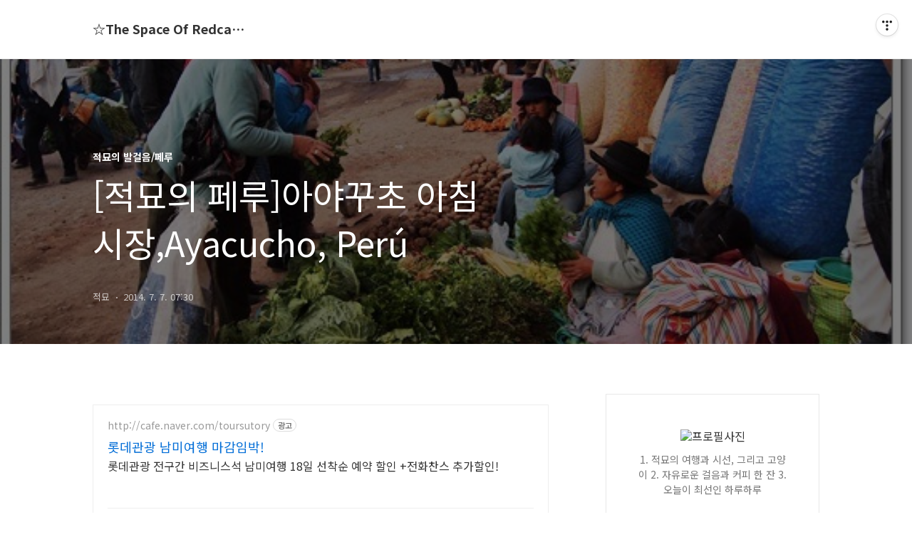

--- FILE ---
content_type: text/html;charset=UTF-8
request_url: https://lincat.tistory.com/2648?category=404613
body_size: 89081
content:
<!DOCTYPE html>
<html lang="ko">

                                                                                <head>
                <script type="text/javascript">if (!window.T) { window.T = {} }
window.T.config = {"TOP_SSL_URL":"https://www.tistory.com","PREVIEW":false,"ROLE":"guest","PREV_PAGE":"","NEXT_PAGE":"","BLOG":{"id":155760,"name":"lincat","title":"☆The Space Of Redcat☆","isDormancy":false,"nickName":"적묘","status":"open","profileStatus":"normal"},"NEED_COMMENT_LOGIN":false,"COMMENT_LOGIN_CONFIRM_MESSAGE":"","LOGIN_URL":"https://www.tistory.com/auth/login/?redirectUrl=https://lincat.tistory.com/2648","DEFAULT_URL":"https://lincat.tistory.com","USER":{"name":null,"homepage":null,"id":0,"profileImage":null},"SUBSCRIPTION":{"status":"none","isConnected":false,"isPending":false,"isWait":false,"isProcessing":false,"isNone":true},"IS_LOGIN":false,"HAS_BLOG":false,"IS_SUPPORT":false,"IS_SCRAPABLE":false,"TOP_URL":"http://www.tistory.com","JOIN_URL":"https://www.tistory.com/member/join","PHASE":"prod","ROLE_GROUP":"visitor"};
window.T.entryInfo = {"entryId":2648,"isAuthor":false,"categoryId":404613,"categoryLabel":"적묘의 발걸음/페루"};
window.appInfo = {"domain":"tistory.com","topUrl":"https://www.tistory.com","loginUrl":"https://www.tistory.com/auth/login","logoutUrl":"https://www.tistory.com/auth/logout"};
window.initData = {};

window.TistoryBlog = {
    basePath: "",
    url: "https://lincat.tistory.com",
    tistoryUrl: "https://lincat.tistory.com",
    manageUrl: "https://lincat.tistory.com/manage",
    token: "Fvt5XkLld9TVdAzR0kRIrkZ/5ZmJhD4tFBS7YhtKJrXEPgTMID0xaheRBEihUI/C"
};
var servicePath = "";
var blogURL = "";</script>

                
                
                
                        <!-- BusinessLicenseInfo - START -->
        
            <link href="https://tistory1.daumcdn.net/tistory_admin/userblog/userblog-7e0ff364db2dca01461081915f9748e9916c532a/static/plugin/BusinessLicenseInfo/style.css" rel="stylesheet" type="text/css"/>

            <script>function switchFold(entryId) {
    var businessLayer = document.getElementById("businessInfoLayer_" + entryId);

    if (businessLayer) {
        if (businessLayer.className.indexOf("unfold_license") > 0) {
            businessLayer.className = "business_license_layer";
        } else {
            businessLayer.className = "business_license_layer unfold_license";
        }
    }
}
</script>

        
        <!-- BusinessLicenseInfo - END -->
        <!-- GoogleAnalytics - START -->
        <script src="https://www.googletagmanager.com/gtag/js?id=UA-76540544-1" async="async"></script>
<script>window.dataLayer = window.dataLayer || [];
function gtag(){dataLayer.push(arguments);}
gtag('js', new Date());
gtag('config','UA-76540544-1', {
    cookie_domain: 'auto',
    cookie_flags: 'max-age=0;domain=.tistory.com',
    cookie_expires: 7 * 24 * 60 * 60 // 7 days, in seconds
});</script>

        <!-- GoogleAnalytics - END -->

<!-- PreventCopyContents - START -->
<meta content="no" http-equiv="imagetoolbar"/>

<!-- PreventCopyContents - END -->

<!-- System - START -->
<script src="//pagead2.googlesyndication.com/pagead/js/adsbygoogle.js" async="async" data-ad-host="ca-host-pub-9691043933427338" data-ad-client="ca-pub-7838528970283345"></script>
<!-- System - END -->

        <!-- TistoryProfileLayer - START -->
        <link href="https://tistory1.daumcdn.net/tistory_admin/userblog/userblog-7e0ff364db2dca01461081915f9748e9916c532a/static/plugin/TistoryProfileLayer/style.css" rel="stylesheet" type="text/css"/>
<script type="text/javascript" src="https://tistory1.daumcdn.net/tistory_admin/userblog/userblog-7e0ff364db2dca01461081915f9748e9916c532a/static/plugin/TistoryProfileLayer/script.js"></script>

        <!-- TistoryProfileLayer - END -->

                
                <meta http-equiv="X-UA-Compatible" content="IE=Edge">
<meta name="format-detection" content="telephone=no">
<script src="//t1.daumcdn.net/tistory_admin/lib/jquery/jquery-3.5.1.min.js" integrity="sha256-9/aliU8dGd2tb6OSsuzixeV4y/faTqgFtohetphbbj0=" crossorigin="anonymous"></script>
<script type="text/javascript" src="//t1.daumcdn.net/tiara/js/v1/tiara-1.2.0.min.js"></script><meta name="referrer" content="always"/>
<meta name="google-adsense-platform-account" content="ca-host-pub-9691043933427338"/>
<meta name="google-adsense-platform-domain" content="tistory.com"/>
<meta name="google-adsense-account" content="ca-pub-7838528970283345"/>
<meta name="description" content="아야꾸초는 한국의 광주와 같은 아픔이 있는 곳이랍니다. 정부가 테러리스트가 있다고 이 지역을 폐쇄하고무고한 사람들을 무차별적으로 학살한 곳이예요. 그래서 최근까지도 여행금지 구역이다가여행자제 지역이었다가이젠 어느 정도 안정이 되어서여행지가 되었답니다.  그러나, 마치 한국의 광주나 제주항쟁처럼......같은 동네의 많은 사람들이 같은 날에 단체로 학살당했고그 이후로도 수시로 끌려가서 죽임 당하고..그래서 많은 이들이 고향을 등지기도 한..그런 곳이랍니다.   http://goo.gl/maps/GivSu Ayacucho, Perú       그러나 삶은 계속됩니다. 대대로 살아온 터전, 집 앞에서 이른 새벽에 어두움이 사그라질 즈음에사람들은 하나씩 나와 밭을 일구고 땅에서 얻은 것들을 하나씩 꺼내삶에 보탭.."/>
<meta property="og:type" content="article"/>
<meta property="og:url" content="https://lincat.tistory.com/2648"/>
<meta property="og.article.author" content="적묘"/>
<meta property="og:site_name" content="☆The Space Of Redcat☆"/>
<meta property="og:title" content="[적묘의 페루]아야꾸초 아침 시장,Ayacucho, Perú"/>
<meta name="by" content="적묘"/>
<meta property="og:description" content="아야꾸초는 한국의 광주와 같은 아픔이 있는 곳이랍니다. 정부가 테러리스트가 있다고 이 지역을 폐쇄하고무고한 사람들을 무차별적으로 학살한 곳이예요. 그래서 최근까지도 여행금지 구역이다가여행자제 지역이었다가이젠 어느 정도 안정이 되어서여행지가 되었답니다.  그러나, 마치 한국의 광주나 제주항쟁처럼......같은 동네의 많은 사람들이 같은 날에 단체로 학살당했고그 이후로도 수시로 끌려가서 죽임 당하고..그래서 많은 이들이 고향을 등지기도 한..그런 곳이랍니다.   http://goo.gl/maps/GivSu Ayacucho, Perú       그러나 삶은 계속됩니다. 대대로 살아온 터전, 집 앞에서 이른 새벽에 어두움이 사그라질 즈음에사람들은 하나씩 나와 밭을 일구고 땅에서 얻은 것들을 하나씩 꺼내삶에 보탭.."/>
<meta property="og:image" content="https://img1.daumcdn.net/thumb/R800x0/?scode=mtistory2&fname=https%3A%2F%2Ft1.daumcdn.net%2Fcfile%2Ftistory%2F2523265053AC47F934"/>
<meta property="article:section" content="'해외여행'"/>
<meta name="twitter:card" content="summary_large_image"/>
<meta name="twitter:site" content="@TISTORY"/>
<meta name="twitter:title" content="[적묘의 페루]아야꾸초 아침 시장,Ayacucho, Perú"/>
<meta name="twitter:description" content="아야꾸초는 한국의 광주와 같은 아픔이 있는 곳이랍니다. 정부가 테러리스트가 있다고 이 지역을 폐쇄하고무고한 사람들을 무차별적으로 학살한 곳이예요. 그래서 최근까지도 여행금지 구역이다가여행자제 지역이었다가이젠 어느 정도 안정이 되어서여행지가 되었답니다.  그러나, 마치 한국의 광주나 제주항쟁처럼......같은 동네의 많은 사람들이 같은 날에 단체로 학살당했고그 이후로도 수시로 끌려가서 죽임 당하고..그래서 많은 이들이 고향을 등지기도 한..그런 곳이랍니다.   http://goo.gl/maps/GivSu Ayacucho, Perú       그러나 삶은 계속됩니다. 대대로 살아온 터전, 집 앞에서 이른 새벽에 어두움이 사그라질 즈음에사람들은 하나씩 나와 밭을 일구고 땅에서 얻은 것들을 하나씩 꺼내삶에 보탭.."/>
<meta property="twitter:image" content="https://img1.daumcdn.net/thumb/R800x0/?scode=mtistory2&fname=https%3A%2F%2Ft1.daumcdn.net%2Fcfile%2Ftistory%2F2523265053AC47F934"/>
<meta content="https://lincat.tistory.com/2648" property="dg:plink" content="https://lincat.tistory.com/2648"/>
<meta name="plink"/>
<meta name="title" content="[적묘의 페루]아야꾸초 아침 시장,Ayacucho, Perú"/>
<meta name="article:media_name" content="☆The Space Of Redcat☆"/>
<meta property="article:mobile_url" content="https://lincat.tistory.com/m/2648"/>
<meta property="article:pc_url" content="https://lincat.tistory.com/2648"/>
<meta property="article:mobile_view_url" content="https://lincat.tistory.com/m/2648"/>
<meta property="article:pc_view_url" content="https://lincat.tistory.com/2648"/>
<meta property="article:talk_channel_view_url" content="https://lincat.tistory.com/m/2648"/>
<meta property="article:pc_service_home" content="https://www.tistory.com"/>
<meta property="article:mobile_service_home" content="https://www.tistory.com/m"/>
<meta property="article:txid" content="155760_2648"/>
<meta property="article:published_time" content="2014-07-07T07:30:00+09:00"/>
<meta property="og:regDate" content="20140627013819"/>
<meta property="article:modified_time" content="2014-07-07T07:30:16+09:00"/>
<script type="module" src="https://tistory1.daumcdn.net/tistory_admin/userblog/userblog-7e0ff364db2dca01461081915f9748e9916c532a/static/pc/dist/index.js" defer=""></script>
<script type="text/javascript" src="https://tistory1.daumcdn.net/tistory_admin/userblog/userblog-7e0ff364db2dca01461081915f9748e9916c532a/static/pc/dist/index-legacy.js" defer="" nomodule="true"></script>
<script type="text/javascript" src="https://tistory1.daumcdn.net/tistory_admin/userblog/userblog-7e0ff364db2dca01461081915f9748e9916c532a/static/pc/dist/polyfills-legacy.js" defer="" nomodule="true"></script>
<link rel="icon" sizes="any" href="https://t1.daumcdn.net/tistory_admin/favicon/tistory_favicon_32x32.ico"/>
<link rel="icon" type="image/svg+xml" href="https://t1.daumcdn.net/tistory_admin/top_v2/bi-tistory-favicon.svg"/>
<link rel="apple-touch-icon" href="https://t1.daumcdn.net/tistory_admin/top_v2/tistory-apple-touch-favicon.png"/>
<link rel="stylesheet" type="text/css" href="https://t1.daumcdn.net/tistory_admin/www/style/font.css"/>
<link rel="stylesheet" type="text/css" href="https://tistory1.daumcdn.net/tistory_admin/userblog/userblog-7e0ff364db2dca01461081915f9748e9916c532a/static/style/content.css"/>
<link rel="stylesheet" type="text/css" href="https://tistory1.daumcdn.net/tistory_admin/userblog/userblog-7e0ff364db2dca01461081915f9748e9916c532a/static/pc/dist/index.css"/>
<link rel="stylesheet" type="text/css" href="https://tistory1.daumcdn.net/tistory_admin/userblog/userblog-7e0ff364db2dca01461081915f9748e9916c532a/static/style/uselessPMargin.css"/>
<script type="text/javascript">(function() {
    var tjQuery = jQuery.noConflict(true);
    window.tjQuery = tjQuery;
    window.orgjQuery = window.jQuery; window.jQuery = tjQuery;
    window.jQuery = window.orgjQuery; delete window.orgjQuery;
})()</script>
<script type="text/javascript" src="https://tistory1.daumcdn.net/tistory_admin/userblog/userblog-7e0ff364db2dca01461081915f9748e9916c532a/static/script/base.js"></script>
<script type="text/javascript" src="//developers.kakao.com/sdk/js/kakao.min.js"></script>

                
  <title>[적묘의 페루]아야꾸초 아침 시장,Ayacucho, Per&uacute;</title>
  <meta name="title" content="[적묘의 페루]아야꾸초 아침 시장,Ayacucho, Per&uacute; :: ☆The Space Of Redcat☆" />
  <meta charset="utf-8" />
  <meta name="viewport" content="width=device-width, height=device-height, initial-scale=1, minimum-scale=1.0, maximum-scale=1.0" />
  <meta http-equiv="X-UA-Compatible" content="IE=edge, chrome=1" />
  <link rel="alternate" type="application/rss+xml" title="☆The Space Of Redcat☆" href="https://lincat.tistory.com/rss" />
  <link rel="stylesheet" href="//cdn.jsdelivr.net/npm/xeicon@2.3.3/xeicon.min.css">
  <link rel="stylesheet" href="https://fonts.googleapis.com/css?family=Noto+Sans+KR:400,500,700&amp;subset=korean">
  <link rel="stylesheet" href="https://tistory1.daumcdn.net/tistory/155760/skin/style.css?_version_=1691825521" />
  <script src="//t1.daumcdn.net/tistory_admin/lib/jquery/jquery-1.12.4.min.js"></script>
  <script src="//t1.daumcdn.net/tistory_admin/assets/skin/common/vh-check.min.js"></script>
  <script src="https://tistory1.daumcdn.net/tistory/155760/skin/images/common.js?_version_=1691825521" defer></script>
  <script> (function () { var test = vhCheck();}()); </script>

                
                
                <style type="text/css">.another_category {
    border: 1px solid #E5E5E5;
    padding: 10px 10px 5px;
    margin: 10px 0;
    clear: both;
}

.another_category h4 {
    font-size: 12px !important;
    margin: 0 !important;
    border-bottom: 1px solid #E5E5E5 !important;
    padding: 2px 0 6px !important;
}

.another_category h4 a {
    font-weight: bold !important;
}

.another_category table {
    table-layout: fixed;
    border-collapse: collapse;
    width: 100% !important;
    margin-top: 10px !important;
}

* html .another_category table {
    width: auto !important;
}

*:first-child + html .another_category table {
    width: auto !important;
}

.another_category th, .another_category td {
    padding: 0 0 4px !important;
}

.another_category th {
    text-align: left;
    font-size: 12px !important;
    font-weight: normal;
    word-break: break-all;
    overflow: hidden;
    line-height: 1.5;
}

.another_category td {
    text-align: right;
    width: 80px;
    font-size: 11px;
}

.another_category th a {
    font-weight: normal;
    text-decoration: none;
    border: none !important;
}

.another_category th a.current {
    font-weight: bold;
    text-decoration: none !important;
    border-bottom: 1px solid !important;
}

.another_category th span {
    font-weight: normal;
    text-decoration: none;
    font: 10px Tahoma, Sans-serif;
    border: none !important;
}

.another_category_color_gray, .another_category_color_gray h4 {
    border-color: #E5E5E5 !important;
}

.another_category_color_gray * {
    color: #909090 !important;
}

.another_category_color_gray th a.current {
    border-color: #909090 !important;
}

.another_category_color_gray h4, .another_category_color_gray h4 a {
    color: #737373 !important;
}

.another_category_color_red, .another_category_color_red h4 {
    border-color: #F6D4D3 !important;
}

.another_category_color_red * {
    color: #E86869 !important;
}

.another_category_color_red th a.current {
    border-color: #E86869 !important;
}

.another_category_color_red h4, .another_category_color_red h4 a {
    color: #ED0908 !important;
}

.another_category_color_green, .another_category_color_green h4 {
    border-color: #CCE7C8 !important;
}

.another_category_color_green * {
    color: #64C05B !important;
}

.another_category_color_green th a.current {
    border-color: #64C05B !important;
}

.another_category_color_green h4, .another_category_color_green h4 a {
    color: #3EA731 !important;
}

.another_category_color_blue, .another_category_color_blue h4 {
    border-color: #C8DAF2 !important;
}

.another_category_color_blue * {
    color: #477FD6 !important;
}

.another_category_color_blue th a.current {
    border-color: #477FD6 !important;
}

.another_category_color_blue h4, .another_category_color_blue h4 a {
    color: #1960CA !important;
}

.another_category_color_violet, .another_category_color_violet h4 {
    border-color: #E1CEEC !important;
}

.another_category_color_violet * {
    color: #9D64C5 !important;
}

.another_category_color_violet th a.current {
    border-color: #9D64C5 !important;
}

.another_category_color_violet h4, .another_category_color_violet h4 a {
    color: #7E2CB5 !important;
}
</style>

                
                <link rel="stylesheet" type="text/css" href="https://tistory1.daumcdn.net/tistory_admin/userblog/userblog-7e0ff364db2dca01461081915f9748e9916c532a/static/style/revenue.css"/>
<link rel="canonical" href="https://lincat.tistory.com/2648"/>

<!-- BEGIN STRUCTURED_DATA -->
<script type="application/ld+json">
    {"@context":"http://schema.org","@type":"BlogPosting","mainEntityOfPage":{"@id":"https://lincat.tistory.com/2648","name":null},"url":"https://lincat.tistory.com/2648","headline":"[적묘의 페루]아야꾸초 아침 시장,Ayacucho, Per&uacute;","description":"아야꾸초는&nbsp;한국의 광주와 같은 아픔이 있는 곳이랍니다.&nbsp;정부가 테러리스트가 있다고 이 지역을 폐쇄하고무고한 사람들을 무차별적으로 학살한 곳이예요.&nbsp;그래서 최근까지도 여행금지 구역이다가여행자제 지역이었다가이젠 어느 정도 안정이 되어서여행지가 되었답니다.&nbsp;&nbsp;그러나, 마치 한국의 광주나 제주항쟁처럼......같은 동네의 많은 사람들이 같은 날에 단체로 학살당했고그 이후로도 수시로 끌려가서 죽임 당하고..그래서 많은 이들이 고향을 등지기도 한..그런 곳이랍니다.&nbsp;&nbsp;&nbsp;http://goo.gl/maps/GivSu&nbsp;Ayacucho, Per&uacute;&nbsp;&nbsp;&nbsp;&nbsp;&nbsp;&nbsp;&nbsp;그러나 삶은 계속됩니다.&nbsp;대대로 살아온 터전, 집 앞에서&nbsp;이른 새벽에 어두움이 사그라질 즈음에사람들은 하나씩 나와&nbsp;밭을 일구고 땅에서 얻은 것들을 하나씩 꺼내삶에 보탭..","author":{"@type":"Person","name":"적묘","logo":null},"image":{"@type":"ImageObject","url":"https://img1.daumcdn.net/thumb/R800x0/?scode=mtistory2&fname=https%3A%2F%2Ft1.daumcdn.net%2Fcfile%2Ftistory%2F2523265053AC47F934","width":"800px","height":"800px"},"datePublished":"2014-07-07T07:30:00+09:00","dateModified":"2014-07-07T07:30:16+09:00","publisher":{"@type":"Organization","name":"TISTORY","logo":{"@type":"ImageObject","url":"https://t1.daumcdn.net/tistory_admin/static/images/openGraph/opengraph.png","width":"800px","height":"800px"}}}
</script>
<!-- END STRUCTURED_DATA -->
<link rel="stylesheet" type="text/css" href="https://tistory1.daumcdn.net/tistory_admin/userblog/userblog-7e0ff364db2dca01461081915f9748e9916c532a/static/style/dialog.css"/>
<link rel="stylesheet" type="text/css" href="//t1.daumcdn.net/tistory_admin/www/style/top/font.css"/>
<link rel="stylesheet" type="text/css" href="https://tistory1.daumcdn.net/tistory_admin/userblog/userblog-7e0ff364db2dca01461081915f9748e9916c532a/static/style/postBtn.css"/>
<link rel="stylesheet" type="text/css" href="https://tistory1.daumcdn.net/tistory_admin/userblog/userblog-7e0ff364db2dca01461081915f9748e9916c532a/static/style/tistory.css"/>
<script type="text/javascript" src="https://tistory1.daumcdn.net/tistory_admin/userblog/userblog-7e0ff364db2dca01461081915f9748e9916c532a/static/script/common.js"></script>
<script type="text/javascript" src="https://tistory1.daumcdn.net/tistory_admin/userblog/userblog-7e0ff364db2dca01461081915f9748e9916c532a/static/script/odyssey.js"></script>

                
                </head>


                                                <body id="tt-body-page" class="headerslogundisplayon headerbannerdisplayon listmorenumber listmorenumbermobile   use-menu-topnavnone-wrp">
                
                
                

  
    <!-- 사이드바 서랍형일때 wrap-right / wrap-drawer -->
    <div id="wrap" class="wrap-right">

      <!-- header -->
      <header class="header">
				<div class="line-bottom display-none"></div>
        <!-- inner-header -->
        <div class="inner-header  topnavnone">

          <div class="box-header">
            <h1 class="title-logo">
              <a href="https://lincat.tistory.com/" title="☆The Space Of Redcat☆" class="link_logo">
                
                
                  ☆The Space Of Redcat☆
                
              </a>
            </h1>

            <!-- search-bar for PC -->
            <!--  
						<div class="util use-top">
							<div class="search">
							<input class="searchInput" type="text" name="search" value="" placeholder="Search..." onkeypress="if (event.keyCode == 13) { requestSearch('.util.use-top .searchInput') }"/>
							</div>
						</div>
             -->


          </div>

          <!-- area-align -->
          <div class="area-align">

            

            <!-- area-gnb -->
            <div class="area-gnb">
              <nav class="topnavnone">
                <ul>
  <li class="t_menu_home first"><a href="/" target="">홈</a></li>
  <li class="t_menu_tag"><a href="/tag" target="">태그</a></li>
  <li class="t_menu_medialog"><a href="/media" target="">미디어로그</a></li>
  <li class="t_menu_location"><a href="/location" target="">위치로그</a></li>
  <li class="t_menu_guestbook last"><a href="/guestbook" target="">방명록</a></li>
</ul>
              </nav>
            </div>

            <button type="button" class="button-menu">
              <svg xmlns="//www.w3.org/2000/svg" width="20" height="14" viewBox="0 0 20 14">
                <path fill="#333" fill-rule="evenodd" d="M0 0h20v2H0V0zm0 6h20v2H0V6zm0 6h20v2H0v-2z" />
              </svg>
            </button>

            

          </div>
          <!-- // area-align -->

        </div>
        <!-- // inner-header -->

      </header>
      <!-- // header -->

      

      <!-- container -->
      <div id="container">

        <main class="main">

          <!-- area-main -->
          <div class="area-main">

            <!-- s_list / 카테고리, 검색 리스트 -->
            <div class="area-common" >
							
            </div>
            <!-- // s_list / 카테고리, 검색 리스트 -->

            <!-- area-view / 뷰페이지 및 기본 영역 -->
            <div class="area-view">
              <!-- s_article_rep -->
                
      

  <!-- s_permalink_article_rep / 뷰페이지 -->
  
    <!-- 이미지가 없는 경우 article-header-noimg -->
    <div class="article-header" thumbnail="https://img1.daumcdn.net/thumb/R1440x0/?scode=mtistory2&fname=https%3A%2F%2Ft1.daumcdn.net%2Fcfile%2Ftistory%2F2523265053AC47F934" style="background-image:url('')">
      <div class="inner-header">
        <div class="box-meta">
          <p class="category">적묘의 발걸음/페루</p>
          <h2 class="title-article">[적묘의 페루]아야꾸초 아침 시장,Ayacucho, Per&uacute;</h2>
          <div class="box-info">
            <span class="writer">적묘</span>
            <span class="date">2014. 7. 7. 07:30</span>
          </div>
        </div>
      </div>
    </div>

    <!-- 에디터 영역 -->
    <div class="article-view">
      <script onerror="changeAdsenseToNaverAd()" async src="https://pagead2.googlesyndication.com/pagead/js/adsbygoogle.js?client=ca-pub-9527582522912841" crossorigin="anonymous"></script>
<!-- inventory -->
<ins class="adsbygoogle" style="margin:50px 0; display:block;" data-ad-client="ca-pub-9527582522912841" data-ad-slot="3825649038" data-ad-format="auto" data-full-width-responsive="true" data-ad-type="inventory" data-ad-adfit-unit="DAN-nRFiQiN4avFYIKbk"></ins>

<script id="adsense_script">
     (adsbygoogle = window.adsbygoogle || []).push({});
</script>
<script>
    if(window.observeAdsenseUnfilledState !== undefined){ observeAdsenseUnfilledState(); }
</script>
<div data-tistory-react-app="NaverAd"></div>

            <!-- System - START -->

<!-- System - END -->

            <div class="tt_article_useless_p_margin contents_style"><P style="TEXT-ALIGN: center"><SPAN style="FONT-SIZE: 10pt"><STRONG></STRONG></SPAN></P>
<P style="TEXT-ALIGN: center"><SPAN style="FONT-SIZE: 10pt"><STRONG><SPAN style="FONT-SIZE: 10pt">&nbsp;</SPAN></STRONG></SPAN></P>
<P style="TEXT-ALIGN: center"><SPAN style="FONT-SIZE: 10pt"><STRONG><SPAN style="FONT-SIZE: 10pt">아야꾸초는</SPAN></STRONG></SPAN></P>
<P style="TEXT-ALIGN: center"><SPAN style="FONT-SIZE: 10pt"><STRONG><SPAN style="FONT-SIZE: 10pt">&nbsp;</SPAN></STRONG></SPAN></P>
<P style="TEXT-ALIGN: center"><SPAN style="FONT-SIZE: 10pt"><STRONG><SPAN style="FONT-SIZE: 10pt">한국의 광주와 같은 아픔이 있는 곳이랍니다.</SPAN></STRONG></SPAN></P>
<P style="TEXT-ALIGN: center"><SPAN style="FONT-SIZE: 10pt"><STRONG><SPAN style="FONT-SIZE: 10pt">&nbsp;</SPAN></STRONG></SPAN></P>
<P style="TEXT-ALIGN: center"><SPAN style="FONT-SIZE: 10pt"><STRONG><SPAN style="FONT-SIZE: 10pt">정부가 테러리스트가 있다고 이 지역을 폐쇄하고</SPAN></STRONG></SPAN></P>
<P style="TEXT-ALIGN: center"><SPAN style="FONT-SIZE: 10pt"><STRONG><SPAN style="FONT-SIZE: 10pt">무고한 사람들을 무차별적으로 학살한 곳이예요.</SPAN></STRONG></SPAN></P>
<P style="TEXT-ALIGN: center"><SPAN style="FONT-SIZE: 10pt"><STRONG><SPAN style="FONT-SIZE: 10pt">&nbsp;</SPAN></STRONG></SPAN></P>
<P style="TEXT-ALIGN: center"><SPAN style="FONT-SIZE: 10pt"><STRONG><SPAN style="FONT-SIZE: 10pt">그래서 최근까지도 여행금지 구역이다가</SPAN></STRONG></SPAN></P>
<P style="TEXT-ALIGN: center"><SPAN style="FONT-SIZE: 10pt"><STRONG><SPAN style="FONT-SIZE: 10pt">여행자제 지역이었다가</SPAN></STRONG></SPAN></P>
<P style="TEXT-ALIGN: center"><SPAN style="FONT-SIZE: 10pt"><STRONG><SPAN style="FONT-SIZE: 10pt">이젠 어느 정도 안정이 되어서</SPAN></STRONG></SPAN></P>
<P style="TEXT-ALIGN: center"><SPAN style="FONT-SIZE: 10pt"><STRONG><SPAN style="FONT-SIZE: 10pt">여행지가 되었답니다.</SPAN></STRONG></SPAN></P>
<P style="TEXT-ALIGN: center"><SPAN style="FONT-SIZE: 10pt"></SPAN><STRONG><SPAN style="FONT-SIZE: 10pt">&nbsp;</SPAN></STRONG></P>
<P style="TEXT-ALIGN: center"><SPAN style="FONT-SIZE: 10pt"></SPAN><STRONG><SPAN style="FONT-SIZE: 10pt">&nbsp;</SPAN></STRONG></P>
<P style="TEXT-ALIGN: center"><SPAN style="FONT-SIZE: 10pt"><STRONG><SPAN style="FONT-SIZE: 10pt">그러나, 마치 한국의 광주나 제주항쟁처럼</SPAN></STRONG></SPAN></P>
<P style="TEXT-ALIGN: center"><SPAN style="FONT-SIZE: 10pt"><STRONG><SPAN style="FONT-SIZE: 10pt">......</SPAN></STRONG></SPAN></P>
<P style="TEXT-ALIGN: center"><SPAN style="FONT-SIZE: 10pt"><STRONG><SPAN style="FONT-SIZE: 10pt">같은 동네의 많은 사람들이 같은 날에 </SPAN></STRONG></SPAN></P>
<P style="TEXT-ALIGN: center"><SPAN style="FONT-SIZE: 10pt"><STRONG><SPAN style="FONT-SIZE: 10pt">단체로 학살당했고</SPAN></STRONG></SPAN></P>
<P style="TEXT-ALIGN: center"><SPAN style="FONT-SIZE: 10pt"><STRONG><SPAN style="FONT-SIZE: 10pt">그 이후로도 수시로 끌려가서 죽임 당하고..</SPAN></STRONG></SPAN></P>
<P style="TEXT-ALIGN: center"><SPAN style="FONT-SIZE: 10pt"><STRONG><SPAN style="FONT-SIZE: 10pt">그래서 많은 이들이 고향을 등지기도 한..</SPAN></STRONG></SPAN></P>
<P style="TEXT-ALIGN: center"><SPAN><STRONG><SPAN style="FONT-SIZE: 10pt">그런 곳이랍니다.&nbsp;</SPAN></STRONG></SPAN></P>
<P style="TEXT-ALIGN: center"><SPAN style="FONT-SIZE: 10pt"><STRONG><SPAN style="FONT-SIZE: 10pt">&nbsp;</SPAN></STRONG></SPAN></P>
<P style="TEXT-ALIGN: center"><SPAN style="FONT-SIZE: 10pt"><STRONG><SPAN style="FONT-SIZE: 10pt">&nbsp;</SPAN></STRONG></SPAN></P>
<P style="TEXT-ALIGN: center"><A href="http://goo.gl/maps/GivSu"><SPAN style="FONT-SIZE: 10pt"><SPAN style="FONT-SIZE: 10pt"><STRONG><SPAN style="FONT-SIZE: 10pt">http://goo.gl/maps/GivSu</SPAN></STRONG></SPAN></SPAN></A></P>
<P style="TEXT-ALIGN: center"><SPAN style="FONT-SIZE: 10pt"><STRONG><SPAN style="FONT-SIZE: 10pt">&nbsp;</SPAN></STRONG></SPAN></P>
<P style="TEXT-ALIGN: center"><SPAN style="FONT-SIZE: 10pt"><SPAN style="FONT-SIZE: 10pt"><STRONG><SPAN style="FONT-SIZE: 10pt">Ayacucho, Perú</SPAN></STRONG></SPAN></SPAN></P>
<P style="TEXT-ALIGN: center"><SPAN style="FONT-SIZE: 10pt"><STRONG><SPAN style="FONT-SIZE: 10pt">&nbsp;</SPAN></STRONG></SPAN></P>
<P style="TEXT-ALIGN: center"><SPAN style="FONT-SIZE: 10pt"><STRONG><SPAN style="FONT-SIZE: 10pt">&nbsp;</SPAN></STRONG></SPAN></P>
<P style="TEXT-ALIGN: center"><SPAN style="FONT-SIZE: 10pt"><STRONG><SPAN style="FONT-SIZE: 10pt">&nbsp;</SPAN></STRONG></SPAN></P>
<P style="TEXT-ALIGN: center"><SPAN style="FONT-SIZE: 10pt"><STRONG><SPAN style="FONT-SIZE: 10pt">&nbsp;</SPAN></STRONG></SPAN></P>
<P style="TEXT-ALIGN: center"><SPAN style="FONT-SIZE: 10pt"><STRONG><SPAN style="FONT-SIZE: 10pt">&nbsp;</SPAN></STRONG></SPAN></P>
<P style="TEXT-ALIGN: center; FLOAT: none; CLEAR: none"><STRONG><span class="imageblock" style="display: inline-block; width: 570px;  height: auto; max-width: 100%;"><img src="https://t1.daumcdn.net/cfile/tistory/2523265053AC47F934" style="max-width: 100%; height: auto;" srcset="https://img1.daumcdn.net/thumb/R1280x0/?scode=mtistory2&fname=https%3A%2F%2Ft1.daumcdn.net%2Fcfile%2Ftistory%2F2523265053AC47F934" width="570" height="437" filename="P6249489.jpg" filemime="image/jpeg"/></span></STRONG></P>
<P style="TEXT-ALIGN: center"><SPAN style="FONT-SIZE: 10pt"><STRONG><SPAN style="FONT-SIZE: 10pt">&nbsp;</SPAN></STRONG></SPAN></P>
<P style="TEXT-ALIGN: center"><SPAN style="FONT-SIZE: 10pt"></SPAN><STRONG><SPAN style="FONT-SIZE: 10pt">&nbsp;</SPAN></STRONG></P>
<P style="TEXT-ALIGN: center"><SPAN style="FONT-SIZE: 10pt"><STRONG><SPAN style="FONT-SIZE: 10pt">그러나 삶은 계속됩니다.</SPAN></STRONG></SPAN></P>
<P style="TEXT-ALIGN: center"><SPAN style="FONT-SIZE: 10pt"></SPAN><STRONG><SPAN style="FONT-SIZE: 10pt">&nbsp;</SPAN></STRONG></P>
<P style="TEXT-ALIGN: center"><SPAN style="FONT-SIZE: 10pt"><STRONG><SPAN style="FONT-SIZE: 10pt">대대로 살아온 터전, 집 앞에서</SPAN></STRONG></SPAN></P>
<P style="TEXT-ALIGN: center"><SPAN style="FONT-SIZE: 10pt"></SPAN><STRONG><SPAN style="FONT-SIZE: 10pt">&nbsp;</SPAN></STRONG></P>
<P style="TEXT-ALIGN: center"><SPAN style="FONT-SIZE: 10pt"><STRONG><SPAN style="FONT-SIZE: 10pt">이른 새벽에 어두움이 사그라질 즈음에</SPAN></STRONG></SPAN></P>
<P style="TEXT-ALIGN: center"><SPAN style="FONT-SIZE: 10pt"><STRONG><SPAN style="FONT-SIZE: 10pt">사람들은 하나씩 나와</SPAN></STRONG></SPAN></P>
<P style="TEXT-ALIGN: center"><SPAN style="FONT-SIZE: 10pt"></SPAN><STRONG><SPAN style="FONT-SIZE: 10pt">&nbsp;</SPAN></STRONG></P>
<P style="TEXT-ALIGN: center"><SPAN style="FONT-SIZE: 10pt"><STRONG><SPAN style="FONT-SIZE: 10pt">밭을 일구고 땅에서 얻은 것들을 하나씩 꺼내</SPAN></STRONG></SPAN></P>
<P style="TEXT-ALIGN: center"><SPAN style="FONT-SIZE: 10pt"><STRONG><SPAN style="FONT-SIZE: 10pt">삶에 보탭니다.</SPAN></STRONG></SPAN></P>
<P style="TEXT-ALIGN: center"><SPAN style="FONT-SIZE: 10pt"></SPAN><STRONG><SPAN style="FONT-SIZE: 10pt">&nbsp;</SPAN></STRONG></P>
<P style="TEXT-ALIGN: center"><SPAN style="FONT-SIZE: 10pt"></SPAN><STRONG><SPAN style="FONT-SIZE: 10pt">&nbsp;</SPAN></STRONG></P>
<P style="TEXT-ALIGN: center"><SPAN style="FONT-SIZE: 10pt"></SPAN><STRONG><SPAN style="FONT-SIZE: 10pt">&nbsp;</SPAN></STRONG></P>
<P style="TEXT-ALIGN: center"><SPAN style="FONT-SIZE: 10pt"></SPAN><STRONG><SPAN style="FONT-SIZE: 10pt">&nbsp;</SPAN></STRONG></P>
<P style="TEXT-ALIGN: center"><SPAN style="FONT-SIZE: 10pt"></SPAN><STRONG><SPAN style="FONT-SIZE: 10pt">&nbsp;</SPAN></STRONG></P>
<P style="TEXT-ALIGN: center; FLOAT: none; CLEAR: none"><STRONG><span class="imageblock" style="display: inline-block; width: 570px;  height: auto; max-width: 100%;"><img src="https://t1.daumcdn.net/cfile/tistory/22389D5053AC48270C" style="max-width: 100%; height: auto;" srcset="https://img1.daumcdn.net/thumb/R1280x0/?scode=mtistory2&fname=https%3A%2F%2Ft1.daumcdn.net%2Fcfile%2Ftistory%2F22389D5053AC48270C" width="570" height="437" filename="P6249463.jpg" filemime="image/jpeg"/></span></STRONG></P>
<P style="TEXT-ALIGN: center"><SPAN style="FONT-SIZE: 10pt"><STRONG><SPAN style="FONT-SIZE: 10pt">&nbsp;</SPAN></STRONG></SPAN></P>
<P style="TEXT-ALIGN: center; FLOAT: none; CLEAR: none"><STRONG><SPAN style="FONT-SIZE: 10pt">&nbsp;</SPAN></STRONG></P>
<P style="TEXT-ALIGN: center; FLOAT: none; CLEAR: none"><SPAN style="FONT-SIZE: 10pt"><STRONG><SPAN style="FONT-SIZE: 10pt">이젠 더이상 갑자기 문을 열고</SPAN></STRONG></SPAN></P>
<P style="TEXT-ALIGN: center; FLOAT: none; CLEAR: none"><SPAN style="FONT-SIZE: 10pt"><STRONG><SPAN style="FONT-SIZE: 10pt">군인들이 아무나 끌고 나가서</SPAN></STRONG></SPAN></P>
<P style="TEXT-ALIGN: center; FLOAT: none; CLEAR: none"><SPAN style="FONT-SIZE: 10pt"><STRONG><SPAN style="FONT-SIZE: 10pt">총으로 쏴 죽이지 않는 세상이니까</SPAN></STRONG></SPAN></P>
<P style="TEXT-ALIGN: center; FLOAT: none; CLEAR: none"><STRONG><SPAN style="FONT-SIZE: 10pt">&nbsp;</SPAN></STRONG></P>
<P style="TEXT-ALIGN: center; FLOAT: none; CLEAR: none"><SPAN style="FONT-SIZE: 10pt"><STRONG><SPAN style="FONT-SIZE: 10pt">이런 경제활동이 가능해졌으니까요.</SPAN></STRONG></SPAN></P>
<P style="TEXT-ALIGN: center; FLOAT: none; CLEAR: none"><STRONG><SPAN style="FONT-SIZE: 10pt">&nbsp;</SPAN></STRONG></P>
<P style="TEXT-ALIGN: center; FLOAT: none; CLEAR: none"><STRONG><SPAN style="FONT-SIZE: 10pt">&nbsp;</SPAN></STRONG></P>
<P style="TEXT-ALIGN: center; FLOAT: none; CLEAR: none"><STRONG><SPAN style="FONT-SIZE: 10pt">&nbsp;</SPAN></STRONG></P>
<P style="TEXT-ALIGN: center; FLOAT: none; CLEAR: none"><STRONG><SPAN style="FONT-SIZE: 10pt">&nbsp;</SPAN></STRONG></P>
<P style="TEXT-ALIGN: center; FLOAT: none; CLEAR: none"><STRONG><span class="imageblock" style="display: inline-block; width: 570px;  height: auto; max-width: 100%;"><img src="https://t1.daumcdn.net/cfile/tistory/232BF95053AC485C26" style="max-width: 100%; height: auto;" srcset="https://img1.daumcdn.net/thumb/R1280x0/?scode=mtistory2&fname=https%3A%2F%2Ft1.daumcdn.net%2Fcfile%2Ftistory%2F232BF95053AC485C26" width="570" height="437" filename="P6249465.jpg" filemime="image/jpeg"/></span></STRONG></P>
<P style="TEXT-ALIGN: center"><SPAN style="FONT-SIZE: 10pt"><STRONG><SPAN style="FONT-SIZE: 10pt">&nbsp;</SPAN></STRONG></SPAN></P>
<P style="TEXT-ALIGN: center; FLOAT: none; CLEAR: none"><STRONG><SPAN style="FONT-SIZE: 10pt">&nbsp;</SPAN></STRONG></P>
<P style="TEXT-ALIGN: center; FLOAT: none; CLEAR: none"><SPAN style="FONT-SIZE: 10pt"><STRONG><SPAN style="FONT-SIZE: 10pt">거리에 여기저기 모여서</SPAN></STRONG></SPAN></P>
<P style="TEXT-ALIGN: center; FLOAT: none; CLEAR: none"><SPAN style="FONT-SIZE: 10pt"><STRONG><SPAN style="FONT-SIZE: 10pt">옹기종기</SPAN></STRONG></SPAN></P>
<P style="TEXT-ALIGN: center; FLOAT: none; CLEAR: none"><SPAN style="FONT-SIZE: 10pt"></SPAN><STRONG><SPAN style="FONT-SIZE: 10pt">&nbsp;</SPAN></STRONG></P>
<P style="TEXT-ALIGN: center; FLOAT: none; CLEAR: none"><SPAN style="FONT-SIZE: 10pt"><STRONG><SPAN style="FONT-SIZE: 10pt">추운 시에라의 새벽에</SPAN></STRONG></SPAN></P>
<P style="TEXT-ALIGN: center; FLOAT: none; CLEAR: none"><SPAN style="FONT-SIZE: 10pt"></SPAN><STRONG><SPAN style="FONT-SIZE: 10pt">&nbsp;</SPAN></STRONG></P>
<P style="TEXT-ALIGN: center; FLOAT: none; CLEAR: none"><SPAN style="FONT-SIZE: 10pt"><STRONG><SPAN style="FONT-SIZE: 10pt">두꺼운 패딩을 걸치고 나가서</SPAN></STRONG></SPAN></P>
<P style="TEXT-ALIGN: center; FLOAT: none; CLEAR: none"><SPAN style="FONT-SIZE: 10pt"><STRONG><SPAN style="FONT-SIZE: 10pt">1솔, 2솔 </SPAN></STRONG></SPAN></P>
<P style="TEXT-ALIGN: center; FLOAT: none; CLEAR: none"><SPAN style="FONT-SIZE: 10pt"></SPAN><STRONG><SPAN style="FONT-SIZE: 10pt">&nbsp;</SPAN></STRONG></P>
<P style="TEXT-ALIGN: center; FLOAT: none; CLEAR: none"><SPAN style="FONT-SIZE: 10pt"><STRONG><SPAN style="FONT-SIZE: 10pt">채소들과 과일, 시에라 사람들을 만납니다.</SPAN></STRONG></SPAN></P>
<P style="TEXT-ALIGN: center; FLOAT: none; CLEAR: none"><SPAN style="FONT-SIZE: 10pt"></SPAN><STRONG><SPAN style="FONT-SIZE: 10pt">&nbsp;</SPAN></STRONG></P>
<P style="TEXT-ALIGN: center; FLOAT: none; CLEAR: none"><SPAN style="FONT-SIZE: 10pt"></SPAN><STRONG><SPAN style="FONT-SIZE: 10pt">&nbsp;</SPAN></STRONG></P>
<P style="TEXT-ALIGN: center; FLOAT: none; CLEAR: none"><STRONG><SPAN style="FONT-SIZE: 10pt">&nbsp;</SPAN></STRONG></P>
<P style="TEXT-ALIGN: center; FLOAT: none; CLEAR: none"><STRONG><SPAN style="FONT-SIZE: 10pt">&nbsp;</SPAN></STRONG></P>
<P style="TEXT-ALIGN: center; FLOAT: none; CLEAR: none"><STRONG><span class="imageblock" style="display: inline-block; width: 570px;  height: auto; max-width: 100%;"><img src="https://t1.daumcdn.net/cfile/tistory/2724C65053AC489230" style="max-width: 100%; height: auto;" srcset="https://img1.daumcdn.net/thumb/R1280x0/?scode=mtistory2&fname=https%3A%2F%2Ft1.daumcdn.net%2Fcfile%2Ftistory%2F2724C65053AC489230" width="570" height="437" filename="P6249477.jpg" filemime="image/jpeg"/></span></STRONG></P>
<P style="TEXT-ALIGN: center"><SPAN style="FONT-SIZE: 10pt"><STRONG><SPAN style="FONT-SIZE: 10pt">&nbsp;</SPAN></STRONG></SPAN></P>
<P style="TEXT-ALIGN: center; FLOAT: none; CLEAR: none"><STRONG><SPAN style="FONT-SIZE: 10pt">&nbsp;</SPAN></STRONG></P>
<P style="TEXT-ALIGN: center; FLOAT: none; CLEAR: none"><SPAN><STRONG><SPAN style="FONT-SIZE: 10pt">스페인 남자들의 전통 의상 중 하나인 중절모에서 유래된</SPAN></STRONG></SPAN></P>
<P style="TEXT-ALIGN: center; FLOAT: none; CLEAR: none"><SPAN style="FONT-SIZE: 10pt"><STRONG><SPAN style="FONT-SIZE: 10pt">시에라 여인들의 중절모 모자들은</SPAN></STRONG></SPAN></P>
<P style="TEXT-ALIGN: center; FLOAT: none; CLEAR: none"><SPAN><STRONG><SPAN style="FONT-SIZE: 10pt">&nbsp;폭넓은 겹겹이 치마에</SPAN></STRONG></SPAN></P>
<P style="TEXT-ALIGN: center; FLOAT: none; CLEAR: none"><STRONG><SPAN style="FONT-SIZE: 10pt">&nbsp;</SPAN></STRONG></P>
<P style="TEXT-ALIGN: center; FLOAT: none; CLEAR: none"><SPAN style="FONT-SIZE: 10pt"><STRONG><SPAN style="FONT-SIZE: 10pt">추위를 막아줄 털실 스웨터에 </SPAN></STRONG></SPAN></P>
<P style="TEXT-ALIGN: center; FLOAT: none; CLEAR: none"><SPAN style="FONT-SIZE: 10pt"><STRONG><SPAN style="FONT-SIZE: 10pt">숄과 어우러져 하루를 시작합니다.</SPAN></STRONG></SPAN></P>
<P style="TEXT-ALIGN: center; FLOAT: none; CLEAR: none"><STRONG><SPAN style="FONT-SIZE: 10pt">&nbsp;</SPAN></STRONG></P>
<P style="TEXT-ALIGN: center; FLOAT: none; CLEAR: none"><SPAN style="FONT-SIZE: 10pt"><STRONG><SPAN style="FONT-SIZE: 10pt">시장를 걷다&nbsp;보면, </SPAN></STRONG></SPAN></P>
<P style="TEXT-ALIGN: center; FLOAT: none; CLEAR: none"><SPAN style="FONT-SIZE: 10pt"><STRONG><SPAN style="FONT-SIZE: 10pt">이 동네의 경제 규모와 삶을 살짝, 들여다 볼 수 있답니다.</SPAN></STRONG></SPAN></P>
<P style="TEXT-ALIGN: center; FLOAT: none; CLEAR: none"><STRONG><SPAN style="FONT-SIZE: 10pt">&nbsp;</SPAN></STRONG></P>
<P style="TEXT-ALIGN: center; FLOAT: none; CLEAR: none"><STRONG><SPAN style="FONT-SIZE: 10pt">&nbsp;</SPAN></STRONG></P>
<P style="TEXT-ALIGN: center; FLOAT: none; CLEAR: none"><STRONG><SPAN style="FONT-SIZE: 10pt">&nbsp;</SPAN></STRONG></P>
<P style="TEXT-ALIGN: center; FLOAT: none; CLEAR: none"><STRONG><SPAN style="FONT-SIZE: 10pt">&nbsp;</SPAN></STRONG></P>
<P style="TEXT-ALIGN: center; FLOAT: none; CLEAR: none"><STRONG><span class="imageblock" style="display: inline-block; width: 570px;  height: auto; max-width: 100%;"><img src="https://t1.daumcdn.net/cfile/tistory/252C515053AC49CB24" style="max-width: 100%; height: auto;" srcset="https://img1.daumcdn.net/thumb/R1280x0/?scode=mtistory2&fname=https%3A%2F%2Ft1.daumcdn.net%2Fcfile%2Ftistory%2F252C515053AC49CB24" width="570" height="437" filename="P6249479.jpg" filemime="image/jpeg"/></span></STRONG></P>
<P style="TEXT-ALIGN: center"><SPAN style="FONT-SIZE: 10pt"><STRONG><SPAN style="FONT-SIZE: 10pt">&nbsp;</SPAN></STRONG></SPAN></P>
<P style="TEXT-ALIGN: center"><SPAN style="FONT-SIZE: 10pt"></SPAN><STRONG><SPAN style="FONT-SIZE: 10pt">&nbsp;</SPAN></STRONG></P>
<P style="TEXT-ALIGN: center"><SPAN style="FONT-SIZE: 10pt"></SPAN><STRONG><SPAN style="COLOR: #993800; FONT-SIZE: 10pt">&nbsp;</SPAN></STRONG></P>
<P style="TEXT-ALIGN: center"><A href="http://lincat.tistory.com/2624" target=_blank><STRONG><SPAN style="COLOR: #993800; FONT-SIZE: 10pt">2014/06/08 - [적묘의 페루]쿠스코 시장 풍경,커다란 쿠스코 빵, el molino</SPAN></STRONG></A></P>
<P style="TEXT-ALIGN: center"><A href="http://lincat.tistory.com/2627" target=_blank><STRONG><SPAN style="COLOR: #993800; FONT-SIZE: 10pt">2014/06/04 - [적묘의 페루]리마일상 풍경들, 구시가지와 외곽 그리고 빈부격차</SPAN></STRONG></A></P>
<P style="TEXT-ALIGN: center"><A href="http://lincat.tistory.com/2478" target=_blank><STRONG><SPAN style="COLOR: #993800; FONT-SIZE: 10pt">2014/01/23 - [적묘의 페루]리마 해안선과 펠리컨을 담다, 아구아둘세</SPAN></STRONG></A></P>
<P style="TEXT-ALIGN: center"><A href="http://lincat.tistory.com/2510" target=_blank><STRONG><SPAN style="COLOR: #993800; FONT-SIZE: 10pt">2013/12/31 - [적묘의 페루풍습]노란색 새해와 기복신앙,행운시장</SPAN></STRONG></A></P>
<P style="TEXT-ALIGN: center"><A href="http://lincat.tistory.com/2466" target=_blank><STRONG><SPAN style="COLOR: #993800; FONT-SIZE: 10pt">2013/12/06 - [적묘의 페루]다양한 위트와 패러디,페루여행기념품의 변신</SPAN></STRONG></A><SPAN style="FONT-SIZE: 10pt"></SPAN></P>
<P style="TEXT-ALIGN: center"><A href="http://lincat.tistory.com/2383" target=_blank><STRONG><SPAN style="COLOR: #993800; FONT-SIZE: 10pt">2013/09/26 - [적묘의 페루]화덕빵집,갓 구워낸 빵이 한가득</SPAN></STRONG></A></P>
<P style="TEXT-ALIGN: center"><SPAN style="FONT-SIZE: 10pt"></SPAN><STRONG><SPAN style="FONT-SIZE: 10pt">&nbsp;</SPAN></STRONG></P>
<P style="TEXT-ALIGN: center"><A href="http://lincat.tistory.com/2353" target=_blank><STRONG><SPAN style="COLOR: #22741c; FONT-SIZE: 10pt">2013/09/02 - [적묘의 페루]리마수산시장 아구아둘세에서 시장보기</SPAN></STRONG></A></P>
<P style="TEXT-ALIGN: center"><A href="http://lincat.tistory.com/2361" target=_blank><STRONG><SPAN style="COLOR: #22741c; FONT-SIZE: 10pt">2013/09/05 - [적묘의 페루]시장에 어슬렁거리는 시베리아 허스키?</SPAN></STRONG></A></P>
<P style="TEXT-ALIGN: center"><A href="http://lincat.tistory.com/2345" target=_blank><STRONG><SPAN style="COLOR: #22741c; FONT-SIZE: 10pt">2013/08/19 - [적묘의 페루]아방까이 시장,제과제빵 재료 도매상 Mercado Central</SPAN></STRONG></A><STRONG><SPAN style="COLOR: #22741c; FONT-SIZE: 10pt">&nbsp;</SPAN></STRONG></P>
<P style="TEXT-ALIGN: center"><A href="http://lincat.tistory.com/2318" target=_blank><STRONG><SPAN style="COLOR: #22741c; FONT-SIZE: 10pt">2013/07/27 - [적묘의 페루]토요일 유기농시장에서 농산물구입하기, 라몰리나</SPAN></STRONG></A><STRONG><SPAN style="COLOR: #22741c; FONT-SIZE: 10pt">&nbsp;</SPAN></STRONG></P>
<P style="TEXT-ALIGN: center"><A href="http://lincat.tistory.com/2288" target=_blank><STRONG><SPAN style="COLOR: #22741c; FONT-SIZE: 10pt">2013/07/10 - [적묘의 페루]행운시장에서 불행을 정화시키는 방법은?</SPAN></STRONG></A></P>
<P style="TEXT-ALIGN: center"><SPAN style="FONT-SIZE: 10pt"></SPAN><STRONG><SPAN style="COLOR: #22741c; FONT-SIZE: 10pt">&nbsp;</SPAN></STRONG><A href="http://lincat.tistory.com/2280" target=_blank><STRONG><SPAN style="COLOR: #22741c; FONT-SIZE: 10pt">2013/07/01 - [적묘의 페루]과일도매시장엔 코코아크림색 고양이,mercado mayorista</SPAN></STRONG></A></P>
<P style="TEXT-ALIGN: center"><SPAN style="FONT-SIZE: 10pt"><STRONG></STRONG></SPAN></P>
<P style="TEXT-ALIGN: center"><STRONG></STRONG>&nbsp;</P>
<P style="TEXT-ALIGN: center"><SPAN style="FONT-SIZE: 10pt"><STRONG></STRONG></SPAN></P>
<P style="TEXT-ALIGN: center"><SPAN style="FONT-SIZE: 10pt"></SPAN><STRONG><SPAN style="FONT-SIZE: 10pt">&nbsp;</SPAN></STRONG></P>
<P style="TEXT-ALIGN: center"><SPAN style="FONT-SIZE: 10pt"></SPAN><STRONG><SPAN style="FONT-SIZE: 10pt">&nbsp;</SPAN></STRONG></P>
<P style="TEXT-ALIGN: center; FLOAT: none; CLEAR: none"><STRONG><span class="imageblock" style="display: inline-block; width: 570px;  height: auto; max-width: 100%;"><img src="https://t1.daumcdn.net/cfile/tistory/27389D5053AC4B9D17" style="max-width: 100%; height: auto;" srcset="https://img1.daumcdn.net/thumb/R1280x0/?scode=mtistory2&fname=https%3A%2F%2Ft1.daumcdn.net%2Fcfile%2Ftistory%2F27389D5053AC4B9D17" width="570" height="437" filename="P6249497.jpg" filemime="image/jpeg"/></span></STRONG></P>
<P style="TEXT-ALIGN: center"><SPAN style="FONT-SIZE: 10pt"><STRONG><SPAN style="FONT-SIZE: 10pt">&nbsp;</SPAN></STRONG></SPAN></P>
<P style="TEXT-ALIGN: center"><SPAN style="FONT-SIZE: 10pt"><STRONG><SPAN style="FONT-SIZE: 10pt"><SPAN style="FONT-SIZE: 10pt"><FONT size=3>3줄 요약<BR style="PADDING-BOTTOM: 0px; LINE-HEIGHT: 1.5; BORDER-RIGHT-WIDTH: 0px; MARGIN: 0px; PADDING-LEFT: 0px; PADDING-RIGHT: 0px; FONT-FAMILY: dotum, sans-serif; BORDER-TOP-WIDTH: 0px; BORDER-BOTTOM-WIDTH: 0px; BORDER-LEFT-WIDTH: 0px; PADDING-TOP: 0px; border-image: initial"><BR style="PADDING-BOTTOM: 0px; LINE-HEIGHT: 1.5; BORDER-RIGHT-WIDTH: 0px; MARGIN: 0px; PADDING-LEFT: 0px; PADDING-RIGHT: 0px; FONT-FAMILY: dotum, sans-serif; BORDER-TOP-WIDTH: 0px; BORDER-BOTTOM-WIDTH: 0px; BORDER-LEFT-WIDTH: 0px; PADDING-TOP: 0px; border-image: initial"></FONT><FONT style="PADDING-BOTTOM: 0px; LINE-HEIGHT: 1.5; BORDER-RIGHT-WIDTH: 0px; MARGIN: 0px; PADDING-LEFT: 0px; PADDING-RIGHT: 0px; FONT-FAMILY: dotum, sans-serif; BORDER-TOP-WIDTH: 0px; BORDER-BOTTOM-WIDTH: 0px; BORDER-LEFT-WIDTH: 0px; PADDING-TOP: 0px; border-image: initial" color=#e31600><SPAN style="PADDING-BOTTOM: 0px; LINE-HEIGHT: 1.5; BORDER-RIGHT-WIDTH: 0px; MARGIN: 0px; PADDING-LEFT: 0px; PADDING-RIGHT: 0px; FONT-FAMILY: dotum, sans-serif; BORDER-TOP-WIDTH: 0px; BORDER-BOTTOM-WIDTH: 0px; FONT-SIZE: 11pt; BORDER-LEFT-WIDTH: 0px; PADDING-TOP: 0px; border-image: initial"><STRONG>1. 페루 후지모리 대통령시대, 아야꾸초는 테러리스트의 땅이란 별명이 있었죠.<br /><SPAN style="WIDTH: 1px; FLOAT: right; HEIGHT: 1px" id=callbacknestlincattistorycom26573591><EMBED id=bootstrapperlincattistorycom26573591 height=1 type=application/x-shockwave-flash width=1 src=http://lincat.tistory.com/plugin/CallBack_bootstrapperSrc?nil_profile=tistory&amp;nil_type=copied_post allowscriptaccess="always" wmode="transparent" EnableContextMenu="false" FlashVars="&amp;callbackId=lincattistorycom26573591&amp;host=http://lincat.tistory.com&amp;embedCodeSrc=http%3A%2F%2Flincat.tistory.com%2Fplugin%2FCallBack_bootstrapper%3F%26src%3Dhttp%3A%2F%2Fs1.daumcdn.net%2Fcfs.tistory%2Fv%2F0%2Fblog%2Fplugins%2FCallBack%2Fcallback%26id%3D2657%26callbackId%3Dlincattistorycom26573591%26destDocId%3Dcallbacknestlincattistorycom26573591%26host%3Dhttp%3A%2F%2Flincat.tistory.com%26float%3Dleft" swLiveConnect="true"></SPAN></STRONG><FONT color=#2b8400><STRONG><br />2. 많은 이들이 살기 위해 고향을 떠났지만, 여전히 삶아가고 있는 민초들!</STRONG></FONT></SPAN></FONT></SPAN><STRONG><SPAN style="FONT-SIZE: 10pt"><FONT style="PADDING-BOTTOM: 0px; LINE-HEIGHT: 1.5; BORDER-RIGHT-WIDTH: 0px; MARGIN: 0px; PADDING-LEFT: 0px; PADDING-RIGHT: 0px; FONT-FAMILY: dotum, sans-serif; BORDER-TOP-WIDTH: 0px; BORDER-BOTTOM-WIDTH: 0px; BORDER-LEFT-WIDTH: 0px; PADDING-TOP: 0px; border-image: initial" color=#e31600><SPAN style="PADDING-BOTTOM: 0px; LINE-HEIGHT: 1.5; BORDER-RIGHT-WIDTH: 0px; MARGIN: 0px; PADDING-LEFT: 0px; PADDING-RIGHT: 0px; FONT-FAMILY: dotum, sans-serif; BORDER-TOP-WIDTH: 0px; BORDER-BOTTOM-WIDTH: 0px; FONT-SIZE: 11pt; BORDER-LEFT-WIDTH: 0px; PADDING-TOP: 0px; border-image: initial"><FONT color=#2b8400><STRONG> <br /><br /></STRONG><FONT color=#193da9><STRONG>3. 로컬 시장을 좋아하는 이유...그들이 살아가고 있으니까요.</STRONG></FONT></FONT></SPAN></FONT></SPAN></STRONG></SPAN></STRONG></SPAN></P>
<P style="TEXT-ALIGN: center"><SPAN style="FONT-SIZE: 10pt"><STRONG><SPAN style="FONT-SIZE: 10pt"><STRONG><SPAN style="FONT-SIZE: 10pt"><FONT style="PADDING-BOTTOM: 0px; LINE-HEIGHT: 1.5; BORDER-RIGHT-WIDTH: 0px; MARGIN: 0px; PADDING-LEFT: 0px; PADDING-RIGHT: 0px; FONT-FAMILY: dotum, sans-serif; BORDER-TOP-WIDTH: 0px; BORDER-BOTTOM-WIDTH: 0px; BORDER-LEFT-WIDTH: 0px; PADDING-TOP: 0px; border-image: initial" color=#e31600><SPAN style="PADDING-BOTTOM: 0px; LINE-HEIGHT: 1.5; BORDER-RIGHT-WIDTH: 0px; MARGIN: 0px; PADDING-LEFT: 0px; PADDING-RIGHT: 0px; FONT-FAMILY: dotum, sans-serif; BORDER-TOP-WIDTH: 0px; BORDER-BOTTOM-WIDTH: 0px; FONT-SIZE: 11pt; BORDER-LEFT-WIDTH: 0px; PADDING-TOP: 0px; border-image: initial"></SPAN></FONT></SPAN></STRONG></SPAN></STRONG></SPAN>&nbsp;</P>
<DIV><IFRAME onresizestart="return false" height=250 border=0 src="https://t1.daumcdn.net/tistory_admin/static/plugin/endGift.html?entryId=0&amp;setNo=290" frameBorder=0 width="100%" allowTransparency scrolling=no ;=""></IFRAME>
<P style="TEXT-ALIGN: center">&nbsp;<SPAN style="FONT-SIZE: 10pt"><FONT style="PADDING-BOTTOM: 0px; LINE-HEIGHT: 1.5; BORDER-RIGHT-WIDTH: 0px; MARGIN: 0px; PADDING-LEFT: 0px; PADDING-RIGHT: 0px; FONT-FAMILY: dotum, sans-serif; BORDER-TOP-WIDTH: 0px; BORDER-BOTTOM-WIDTH: 0px; BORDER-LEFT-WIDTH: 0px; PADDING-TOP: 0px; border-image: initial" color=#c8056a><SPAN style="PADDING-BOTTOM: 0px; LINE-HEIGHT: 1.5; BORDER-RIGHT-WIDTH: 0px; MARGIN: 0px; PADDING-LEFT: 0px; PADDING-RIGHT: 0px; FONT-FAMILY: dotum, sans-serif; BORDER-TOP-WIDTH: 0px; BORDER-BOTTOM-WIDTH: 0px; FONT-SIZE: 11pt; BORDER-LEFT-WIDTH: 0px; PADDING-TOP: 0px; border-image: initial"><SPAN style="PADDING-BOTTOM: 0px; LINE-HEIGHT: 1.5; BORDER-RIGHT-WIDTH: 0px; MARGIN: 0px; PADDING-LEFT: 0px; PADDING-RIGHT: 0px; FONT-FAMILY: dotum, sans-serif; BORDER-TOP-WIDTH: 0px; BORDER-BOTTOM-WIDTH: 0px; FONT-SIZE: 11pt; BORDER-LEFT-WIDTH: 0px; PADDING-TOP: 0px; border-image: initial"><STRONG><SPAN style="PADDING-BOTTOM: 0px; LINE-HEIGHT: 1.5; BORDER-RIGHT-WIDTH: 0px; MARGIN: 0px; PADDING-LEFT: 0px; PADDING-RIGHT: 0px; FONT-FAMILY: dotum, sans-serif; BORDER-TOP-WIDTH: 0px; BORDER-BOTTOM-WIDTH: 0px; FONT-SIZE: 10pt; BORDER-LEFT-WIDTH: 0px; PADDING-TOP: 0px; border-image: initial">♡ 현지인 집 초대받아 갔는데, 너무너무 추워서.. 패딩을 껴입고 잤었답니다.♡</SPAN></STRONG></SPAN></SPAN></FONT></SPAN></P></DIV>
<P style="TEXT-ALIGN: center"><SPAN style="FONT-SIZE: 10pt"><STRONG><SPAN style="FONT-SIZE: 10pt"><STRONG><SPAN style="FONT-SIZE: 10pt"><FONT style="PADDING-BOTTOM: 0px; LINE-HEIGHT: 1.5; BORDER-RIGHT-WIDTH: 0px; MARGIN: 0px; PADDING-LEFT: 0px; PADDING-RIGHT: 0px; FONT-FAMILY: dotum, sans-serif; BORDER-TOP-WIDTH: 0px; BORDER-BOTTOM-WIDTH: 0px; BORDER-LEFT-WIDTH: 0px; PADDING-TOP: 0px; border-image: initial" color=#e31600><SPAN style="PADDING-BOTTOM: 0px; LINE-HEIGHT: 1.5; BORDER-RIGHT-WIDTH: 0px; MARGIN: 0px; PADDING-LEFT: 0px; PADDING-RIGHT: 0px; FONT-FAMILY: dotum, sans-serif; BORDER-TOP-WIDTH: 0px; BORDER-BOTTOM-WIDTH: 0px; FONT-SIZE: 11pt; BORDER-LEFT-WIDTH: 0px; PADDING-TOP: 0px; border-image: initial"></SPAN></FONT></SPAN></STRONG></SPAN></STRONG></SPAN>&nbsp;</P>
<P style="TEXT-ALIGN: center"><SPAN style="FONT-SIZE: 10pt"><STRONG></STRONG></SPAN></P>
<P style="TEXT-ALIGN: center"><SPAN style="FONT-SIZE: 10pt"><STRONG><SPAN style="FONT-SIZE: 10pt">&nbsp;</SPAN></STRONG></SPAN></P></div>
                    <!-- System - START -->
        <div class="revenue_unit_wrap">
  <div class="revenue_unit_item adfit">
    <div class="revenue_unit_info">728x90</div>
    <ins class="kakao_ad_area" style="display: none;" data-ad-unit="DAN-7oFKYUqPiKcMKRBr" data-ad-width="728px" data-ad-height="90px"></ins>
    <script type="text/javascript" src="//t1.daumcdn.net/kas/static/ba.min.js" async="async"></script>
  </div>
</div>
        <!-- System - END -->


                    <div class="container_postbtn #post_button_group">
  <div class="postbtn_like"><script>window.ReactionButtonType = 'reaction';
window.ReactionApiUrl = '//lincat.tistory.com/reaction';
window.ReactionReqBody = {
    entryId: 2648
}</script>
<div class="wrap_btn" id="reaction-2648" data-tistory-react-app="Reaction"></div><div class="wrap_btn wrap_btn_share"><button type="button" class="btn_post sns_btn btn_share" aria-expanded="false" data-thumbnail-url="https://img1.daumcdn.net/thumb/R800x0/?scode=mtistory2&amp;fname=https%3A%2F%2Ft1.daumcdn.net%2Fcfile%2Ftistory%2F2523265053AC47F934" data-title="[적묘의 페루]아야꾸초 아침 시장,Ayacucho, Per&amp;uacute;" data-description="아야꾸초는 한국의 광주와 같은 아픔이 있는 곳이랍니다. 정부가 테러리스트가 있다고 이 지역을 폐쇄하고무고한 사람들을 무차별적으로 학살한 곳이예요. 그래서 최근까지도 여행금지 구역이다가여행자제 지역이었다가이젠 어느 정도 안정이 되어서여행지가 되었답니다.  그러나, 마치 한국의 광주나 제주항쟁처럼......같은 동네의 많은 사람들이 같은 날에 단체로 학살당했고그 이후로도 수시로 끌려가서 죽임 당하고..그래서 많은 이들이 고향을 등지기도 한..그런 곳이랍니다.   http://goo.gl/maps/GivSu Ayacucho, Perú       그러나 삶은 계속됩니다. 대대로 살아온 터전, 집 앞에서 이른 새벽에 어두움이 사그라질 즈음에사람들은 하나씩 나와 밭을 일구고 땅에서 얻은 것들을 하나씩 꺼내삶에 보탭.." data-profile-image="https://t1.daumcdn.net/cfile/tistory/2544D0365714A0A702" data-profile-name="적묘" data-pc-url="https://lincat.tistory.com/2648" data-relative-pc-url="/2648" data-blog-title="☆The Space Of Redcat☆"><span class="ico_postbtn ico_share">공유하기</span></button>
  <div class="layer_post" id="tistorySnsLayer"></div>
</div><div class="wrap_btn wrap_btn_etc" data-entry-id="2648" data-entry-visibility="public" data-category-visibility="public"><button type="button" class="btn_post btn_etc2" aria-expanded="false"><span class="ico_postbtn ico_etc">게시글 관리</span></button>
  <div class="layer_post" id="tistoryEtcLayer"></div>
</div></div>
<button type="button" class="btn_menu_toolbar btn_subscription #subscribe" data-blog-id="155760" data-url="https://lincat.tistory.com/2648" data-device="web_pc" data-tiara-action-name="구독 버튼_클릭"><em class="txt_state"></em><strong class="txt_tool_id">☆The Space Of Redcat☆</strong><span class="img_common_tistory ico_check_type1"></span></button><div class="postbtn_ccl" data-ccl-type="1" data-ccl-derive="2">
    <a href="https://creativecommons.org/licenses/by-nc-nd/4.0/deed.ko" target="_blank" class="link_ccl" rel="license">
        <span class="bundle_ccl">
            <span class="ico_postbtn ico_ccl1">저작자표시</span> <span class="ico_postbtn ico_ccl2">비영리</span> <span class="ico_postbtn ico_ccl3">변경금지</span> 
        </span>
        <span class="screen_out">(새창열림)</span>
    </a>
</div>
<!--
<rdf:RDF xmlns="https://web.resource.org/cc/" xmlns:dc="https://purl.org/dc/elements/1.1/" xmlns:rdf="https://www.w3.org/1999/02/22-rdf-syntax-ns#">
    <Work rdf:about="">
        <license rdf:resource="https://creativecommons.org/licenses/by-nc-nd/4.0/deed.ko" />
    </Work>
    <License rdf:about="https://creativecommons.org/licenses/by-nc-nd/4.0/deed.ko">
        <permits rdf:resource="https://web.resource.org/cc/Reproduction"/>
        <permits rdf:resource="https://web.resource.org/cc/Distribution"/>
        <requires rdf:resource="https://web.resource.org/cc/Notice"/>
        <requires rdf:resource="https://web.resource.org/cc/Attribution"/>
        <prohibits rdf:resource="https://web.resource.org/cc/CommercialUse"/>

    </License>
</rdf:RDF>
-->  <div data-tistory-react-app="SupportButton"></div>
</div>

                    <!-- PostListinCategory - START -->
<div class="another_category another_category_color_red">
  <h4>'<a href="/category/%EC%A0%81%EB%AC%98%EC%9D%98%20%EB%B0%9C%EA%B1%B8%EC%9D%8C">적묘의 발걸음</a> &gt; <a href="/category/%EC%A0%81%EB%AC%98%EC%9D%98%20%EB%B0%9C%EA%B1%B8%EC%9D%8C/%ED%8E%98%EB%A3%A8">페루</a>' 카테고리의 다른 글</h4>
  <table>
    <tr>
      <th><a href="/2647">[적묘의 페루]오리를 잡아라!우왕까벨리까 풍습,mayores domo de huancavelica</a>&nbsp;&nbsp;<span>(4)</span></th>
      <td>2014.07.14</td>
    </tr>
    <tr>
      <th><a href="/2656">[적묘의 페루]리마 폐가, 도시괴담, 살인마의 집, LA CASA MATUSITA</a>&nbsp;&nbsp;<span>(28)</span></th>
      <td>2014.07.11</td>
    </tr>
    <tr>
      <th><a href="/2660">[적묘의 페루]너의 침묵과 입술에...Parque del Amor,미라플로레스 사랑공원</a>&nbsp;&nbsp;<span>(11)</span></th>
      <td>2014.07.10</td>
    </tr>
    <tr>
      <th><a href="/2652">[적묘의 페루]까랄 유적지,Ciudad Sagrada de Caral,유네스코 세계문화유산</a>&nbsp;&nbsp;<span>(0)</span></th>
      <td>2014.07.05</td>
    </tr>
    <tr>
      <th><a href="/2649">[적묘의 페루]리마 식민지거리,유네스코 세계문화유산,색이 바뀌는 이유는?</a>&nbsp;&nbsp;<span>(4)</span></th>
      <td>2014.07.04</td>
    </tr>
    <tr>
      <th><a href="/2650">[적묘의 리마]페루중앙준비은행 무료 박물관,Museo del Banco Central de Reserva del Perú</a>&nbsp;&nbsp;<span>(2)</span></th>
      <td>2014.07.02</td>
    </tr>
  </table>
</div>

<!-- PostListinCategory - END -->

    </div>

    <!-- article-footer -->
    <div class="article-footer">

      

      <div class="article-page">
        <h3 class="title-footer">'적묘의 발걸음/페루'의 다른글</h3>
        <ul>
          <li>
            
          </li>
          <li><span>현재글</span><strong>[적묘의 페루]아야꾸초 아침 시장,Ayacucho, Per&uacute;</strong></li>
          <li>
            
          </li>
        </ul>
      </div>

      
        <!-- article-related -->
        <div class="article-related">
          <h3 class="title-footer">관련글</h3>
          <ul class="list-related">
            
              <li class="item-related">
                <a href="/2656?category=404613" class="link-related">
                  <span class="thumnail" style="background-image:url('https://img1.daumcdn.net/thumb/R750x0/?scode=mtistory2&fname=https%3A%2F%2Ft1.daumcdn.net%2Fcfile%2Ftistory%2F2436423753B22F422B')"></span>
                  <div class="box_content">
                    <strong>[적묘의 페루]리마 폐가, 도시괴담, 살인마의 집, LA CASA MATUSITA</strong>
                    <span class="date">2014.07.11</span>
                  </div>
                </a>
              </li>
            
              <li class="item-related">
                <a href="/2660?category=404613" class="link-related">
                  <span class="thumnail" style="background-image:url('https://img1.daumcdn.net/thumb/R750x0/?scode=mtistory2&fname=https%3A%2F%2Ft1.daumcdn.net%2Fcfile%2Ftistory%2F244C874453B9EFE716')"></span>
                  <div class="box_content">
                    <strong>[적묘의 페루]너의 침묵과 입술에...Parque del Amor,미라플로레스 사랑공원</strong>
                    <span class="date">2014.07.10</span>
                  </div>
                </a>
              </li>
            
              <li class="item-related">
                <a href="/2652?category=404613" class="link-related">
                  <span class="thumnail" style="background-image:url('https://img1.daumcdn.net/thumb/R750x0/?scode=mtistory2&fname=https%3A%2F%2Ft1.daumcdn.net%2Fcfile%2Ftistory%2F246D4E3453AEE81B16')"></span>
                  <div class="box_content">
                    <strong>[적묘의 페루]까랄 유적지,Ciudad Sagrada de Caral,유네스코 세계문화유산</strong>
                    <span class="date">2014.07.05</span>
                  </div>
                </a>
              </li>
            
              <li class="item-related">
                <a href="/2649?category=404613" class="link-related">
                  <span class="thumnail" style="background-image:url('https://img1.daumcdn.net/thumb/R750x0/?scode=mtistory2&fname=https%3A%2F%2Ft1.daumcdn.net%2Fcfile%2Ftistory%2F277E8D4253AE2FF224')"></span>
                  <div class="box_content">
                    <strong>[적묘의 페루]리마 식민지거리,유네스코 세계문화유산,색이 바뀌는 이유는?</strong>
                    <span class="date">2014.07.04</span>
                  </div>
                </a>
              </li>
            
          </ul>
        </div>
        <!-- // article-related -->
      

      <!-- article-reply -->
      <div class="article-reply">
        <div class="area-reply">
          <div data-tistory-react-app="Namecard"></div>
        </div>
      </div>
      <!-- // article-reply -->

    </div>
    <!-- // article-footer -->

  

      
  
              <!-- // s_article_rep -->

              <!-- s_article_protected / 개별 보호글 페이지 -->
              
              <!-- // s_article_protected -->

              <!-- s_page_rep -->
              
              <!-- // s_page_rep -->

              <!-- s_notice_rep / 개별 공지사항 페이지 -->
							

              <!-- // s_notice_rep -->

              <!-- s_tag / 개별 태그 페이지-->
              
              <!-- // s_tag -->

              <!-- s_local / 개별 위치로그 페이지 -->
              
              <!-- // s_local -->

              <div class="article-reply">
                <div class="area-reply">
                  <!-- s_guest  / 개별 방명록 페이지 -->
                  
                </div>
              </div>

              <!-- s_paging -->
              
              <!-- // s_paging -->

            </div>
            <!-- area-view -->

            <!-- s_cover_group / 커버 리스트 -->
            
            <!-- // s_cover_group -->

          </div>
          <!-- // area-main -->

          <!-- aside -->
          <aside class="area-aside">
            <!-- sidebar 01 -->
            
                <!-- 프로필 -->
								<div class="box-profile " style="background-image:url('');">
									<div class="inner-box">
										<img src="https://t1.daumcdn.net/cfile/tistory/2544D0365714A0A702" class="img-profile" alt="프로필사진">
										<p class="text-profile">1. 적묘의 여행과 시선, 그리고 고양이
2. 자유로운 걸음과 커피 한 잔 
3. 오늘이 최선인 하루하루</p>
										<!-- <button type="button" class="button-subscription">구독하기</button> -->
										<div class="box-sns">
											
											
											
											
										</div>
									</div>
								</div>
              

            <!-- sidebar 02 -->
            
                  <!-- 카테고리 메뉴 -->
                  <div class="box-category box-category-2depth">
                    <nav>
                      <ul class="tt_category"><li class=""><a href="/category" class="link_tit"> 분류 전체보기 <span class="c_cnt">(4896)</span> </a>
  <ul class="category_list"><li class=""><a href="/category/%EA%B3%B5%EC%A7%80" class="link_item"> 공지 <span class="c_cnt">(34)</span> </a></li>
<li class=""><a href="/category/%EC%A0%81%EB%AC%98%EC%9D%98%20%EC%9D%BC%EC%83%81" class="link_item"> 적묘의 일상 <span class="c_cnt">(2632)</span> </a>
  <ul class="sub_category_list"><li class=""><a href="/category/%EC%A0%81%EB%AC%98%EC%9D%98%20%EC%9D%BC%EC%83%81/%EC%A0%81%EB%AC%98%EC%9D%98%20%EA%B3%A0%EC%96%91%EC%9D%B4%20%EC%9D%B4%EC%95%BC%EA%B8%B0" class="link_sub_item"> 적묘의 고양이 이야기 <span class="c_cnt">(1866)</span> </a></li>
<li class=""><a href="/category/%EC%A0%81%EB%AC%98%EC%9D%98%20%EC%9D%BC%EC%83%81/%EC%A0%81%EB%AC%98%EC%9D%98%20%EC%A0%95%EC%9B%90" class="link_sub_item"> 적묘의 정원 <span class="c_cnt">(15)</span> </a></li>
<li class=""><a href="/category/%EC%A0%81%EB%AC%98%EC%9D%98%20%EC%9D%BC%EC%83%81/%EC%A0%81%EB%AC%98%EC%9D%98%20%EB%8B%AC%EC%BD%A4%EC%83%88%EC%BD%A4" class="link_sub_item"> 적묘의 달콤새콤 <span class="c_cnt">(443)</span> </a></li>
<li class=""><a href="/category/%EC%A0%81%EB%AC%98%EC%9D%98%20%EC%9D%BC%EC%83%81/%EC%A0%81%EB%AC%98%EC%9D%98%20%EC%B1%85%EC%9D%BD%EA%B8%B0" class="link_sub_item"> 적묘의 책읽기 <span class="c_cnt">(78)</span> </a></li>
<li class=""><a href="/category/%EC%A0%81%EB%AC%98%EC%9D%98%20%EC%9D%BC%EC%83%81/%EC%A0%81%EB%AC%98%EC%9D%98%20%EC%88%98%EC%97%85%20%20%EA%B4%80%EB%A0%A8" class="link_sub_item"> 적묘의 수업  관련 <span class="c_cnt">(43)</span> </a></li>
<li class=""><a href="/category/%EC%A0%81%EB%AC%98%EC%9D%98%20%EC%9D%BC%EC%83%81/%EC%A0%81%EB%AC%98%EC%9D%98%20%EC%82%AC%EC%A7%84%20%EC%9D%B4%EC%95%BC%EA%B8%B0" class="link_sub_item"> 적묘의 사진 이야기 <span class="c_cnt">(133)</span> </a></li>
<li class=""><a href="/category/%EC%A0%81%EB%AC%98%EC%9D%98%20%EC%9D%BC%EC%83%81/%EC%A0%81%EB%AC%98%EC%9D%98%20%EC%8B%9C%EC%84%A0_%EB%AC%B8%ED%99%94%2C%20%EA%B1%B4%EC%B6%95%20" class="link_sub_item"> 적묘의 시선_문화, 건축  <span class="c_cnt">(54)</span> </a></li>
</ul>
</li>
<li class=""><a href="/category/%EC%A0%81%EB%AC%98%EC%9D%98%20%EB%8B%A8%EC%83%81" class="link_item"> 적묘의 단상 <span class="c_cnt">(140)</span> </a></li>
<li class=""><a href="/category/%EC%A0%81%EB%AC%98%EC%9D%98%20%EC%97%AC%ED%96%89%20tip" class="link_item"> 적묘의 여행 tip <span class="c_cnt">(56)</span> </a></li>
<li class=""><a href="/category/%EC%A0%81%EB%AC%98%EC%9D%98%20%EA%B5%AD%EC%99%B8%EC%83%9D%ED%99%9C%EC%A0%95%EB%B3%B4" class="link_item"> 적묘의 국외생활정보 <span class="c_cnt">(97)</span> </a></li>
<li class=""><a href="/category/%EC%A0%81%EB%AC%98%EC%9D%98%20%EC%BD%94%EC%9D%B4%EC%B9%B4%20%EC%9D%B4%EC%95%BC%EA%B8%B0" class="link_item"> 적묘의 코이카 이야기 <span class="c_cnt">(156)</span> </a>
  <ul class="sub_category_list"><li class=""><a href="/category/%EC%A0%81%EB%AC%98%EC%9D%98%20%EC%BD%94%EC%9D%B4%EC%B9%B4%20%EC%9D%B4%EC%95%BC%EA%B8%B0/66%EA%B8%B0%20KOICA%20%EA%B5%AD%EB%82%B4%ED%9B%88%EB%A0%A8" class="link_sub_item"> 66기 KOICA 국내훈련 <span class="c_cnt">(12)</span> </a></li>
<li class=""><a href="/category/%EC%A0%81%EB%AC%98%EC%9D%98%20%EC%BD%94%EC%9D%B4%EC%B9%B4%20%EC%9D%B4%EC%95%BC%EA%B8%B0/%EC%A0%81%EB%AC%98%EC%9D%98%20%EC%BD%94%EC%9D%B4%EC%B9%B4_KOICA" class="link_sub_item"> 적묘의 코이카_KOICA <span class="c_cnt">(77)</span> </a></li>
<li class=""><a href="/category/%EC%A0%81%EB%AC%98%EC%9D%98%20%EC%BD%94%EC%9D%B4%EC%B9%B4%20%EC%9D%B4%EC%95%BC%EA%B8%B0/%ED%95%9C%EA%B5%AD%EC%96%B4%20%EA%B5%90%EC%9C%A1" class="link_sub_item"> 한국어 교육 <span class="c_cnt">(67)</span> </a></li>
</ul>
</li>
<li class=""><a href="/category/%EC%A0%81%EB%AC%98%EC%9D%98%20%EB%B0%9C%EA%B1%B8%EC%9D%8C" class="link_item"> 적묘의 발걸음 <span class="c_cnt">(1780)</span> </a>
  <ul class="sub_category_list"><li class=""><a href="/category/%EC%A0%81%EB%AC%98%EC%9D%98%20%EB%B0%9C%EA%B1%B8%EC%9D%8C/%EB%AF%B8%EA%B5%AD%2B%EC%BA%90%EB%82%98%EB%8B%A4" class="link_sub_item"> 미국+캐나다 <span class="c_cnt">(92)</span> </a></li>
<li class=""><a href="/category/%EC%A0%81%EB%AC%98%EC%9D%98%20%EB%B0%9C%EA%B1%B8%EC%9D%8C/%EB%A9%95%EC%8B%9C%EC%BD%94" class="link_sub_item"> 멕시코 <span class="c_cnt">(27)</span> </a></li>
<li class=""><a href="/category/%EC%A0%81%EB%AC%98%EC%9D%98%20%EB%B0%9C%EA%B1%B8%EC%9D%8C/%ED%8E%98%EB%A3%A8" class="link_sub_item"> 페루 <span class="c_cnt">(341)</span> </a></li>
<li class=""><a href="/category/%EC%A0%81%EB%AC%98%EC%9D%98%20%EB%B0%9C%EA%B1%B8%EC%9D%8C/%EC%9D%BC%EB%B3%B8" class="link_sub_item"> 일본 <span class="c_cnt">(26)</span> </a></li>
<li class=""><a href="/category/%EC%A0%81%EB%AC%98%EC%9D%98%20%EB%B0%9C%EA%B1%B8%EC%9D%8C/%ED%83%80%EC%9D%B4%EC%99%84" class="link_sub_item"> 타이완 <span class="c_cnt">(41)</span> </a></li>
<li class=""><a href="/category/%EC%A0%81%EB%AC%98%EC%9D%98%20%EB%B0%9C%EA%B1%B8%EC%9D%8C/%ED%84%B0%ED%82%A4%2B%EA%B7%B8%EB%A6%AC%EC%8A%A4" class="link_sub_item"> 터키+그리스 <span class="c_cnt">(49)</span> </a></li>
<li class=""><a href="/category/%EC%A0%81%EB%AC%98%EC%9D%98%20%EB%B0%9C%EA%B1%B8%EC%9D%8C/%EB%B2%A0%ED%8A%B8%EB%82%A8" class="link_sub_item"> 베트남 <span class="c_cnt">(151)</span> </a></li>
<li class=""><a href="/category/%EC%A0%81%EB%AC%98%EC%9D%98%20%EB%B0%9C%EA%B1%B8%EC%9D%8C/%EC%9C%A0%EB%9F%BD-%EC%9D%B4%ED%83%88%EB%A6%AC%EC%95%84" class="link_sub_item"> 유럽-이탈리아 <span class="c_cnt">(37)</span> </a></li>
<li class=""><a href="/category/%EC%A0%81%EB%AC%98%EC%9D%98%20%EB%B0%9C%EA%B1%B8%EC%9D%8C/%EC%9C%A0%EB%9F%BD-%EC%8A%A4%ED%8E%98%EC%9D%B8%2B%ED%8F%AC%EB%A5%B4%ED%88%AC%EA%B0%88" class="link_sub_item"> 유럽-스페인+포르투갈 <span class="c_cnt">(65)</span> </a></li>
<li class=""><a href="/category/%EC%A0%81%EB%AC%98%EC%9D%98%20%EB%B0%9C%EA%B1%B8%EC%9D%8C/%EC%95%84%ED%94%84%EB%A6%AC%EC%B9%B4-%EB%AA%A8%EB%A1%9C%EC%BD%94" class="link_sub_item"> 아프리카-모로코 <span class="c_cnt">(33)</span> </a></li>
<li class=""><a href="/category/%EC%A0%81%EB%AC%98%EC%9D%98%20%EB%B0%9C%EA%B1%B8%EC%9D%8C/%EC%BF%A0%EB%B0%94-%EC%95%84%EB%B0%94%EB%82%98" class="link_sub_item"> 쿠바-아바나 <span class="c_cnt">(18)</span> </a></li>
<li class=""><a href="/category/%EC%A0%81%EB%AC%98%EC%9D%98%20%EB%B0%9C%EA%B1%B8%EC%9D%8C/%EC%97%90%EC%BD%B0%EB%8F%8C-%EA%B0%88%EB%9D%BC%ED%8C%8C%EA%B3%A0%EC%8A%A4" class="link_sub_item"> 에콰돌-갈라파고스 <span class="c_cnt">(20)</span> </a></li>
<li class=""><a href="/category/%EC%A0%81%EB%AC%98%EC%9D%98%20%EB%B0%9C%EA%B1%B8%EC%9D%8C/%EC%95%84%EB%A5%B4%ED%97%A8%ED%8B%B0%EB%82%98" class="link_sub_item"> 아르헨티나 <span class="c_cnt">(36)</span> </a></li>
<li class=""><a href="/category/%EC%A0%81%EB%AC%98%EC%9D%98%20%EB%B0%9C%EA%B1%B8%EC%9D%8C/%EB%B3%BC%EB%A6%AC%EB%B9%84%EC%95%84" class="link_sub_item"> 볼리비아 <span class="c_cnt">(33)</span> </a></li>
<li class=""><a href="/category/%EC%A0%81%EB%AC%98%EC%9D%98%20%EB%B0%9C%EA%B1%B8%EC%9D%8C/%EB%AA%BD%EA%B3%A8" class="link_sub_item"> 몽골 <span class="c_cnt">(15)</span> </a></li>
<li class=""><a href="/category/%EC%A0%81%EB%AC%98%EC%9D%98%20%EB%B0%9C%EA%B1%B8%EC%9D%8C/%EC%9D%B8%EB%8F%84%EB%84%A4%EC%8B%9C%EC%95%84" class="link_sub_item"> 인도네시아 <span class="c_cnt">(33)</span> </a></li>
<li class=""><a href="/category/%EC%A0%81%EB%AC%98%EC%9D%98%20%EB%B0%9C%EA%B1%B8%EC%9D%8C/%EB%9D%BC%EC%98%A4%EC%8A%A4" class="link_sub_item"> 라오스 <span class="c_cnt">(13)</span> </a></li>
<li class=""><a href="/category/%EC%A0%81%EB%AC%98%EC%9D%98%20%EB%B0%9C%EA%B1%B8%EC%9D%8C/%ED%95%84%EB%A6%AC%ED%95%80" class="link_sub_item"> 필리핀 <span class="c_cnt">(7)</span> </a></li>
<li class=""><a href="/category/%EC%A0%81%EB%AC%98%EC%9D%98%20%EB%B0%9C%EA%B1%B8%EC%9D%8C/%ED%95%9C%EA%B5%AD-%EB%B6%80%EC%82%B0%20%EB%B2%A1%EC%8A%A4%EC%BD%94" class="link_sub_item"> 한국-부산 벡스코 <span class="c_cnt">(101)</span> </a></li>
<li class=""><a href="/category/%EC%A0%81%EB%AC%98%EC%9D%98%20%EB%B0%9C%EA%B1%B8%EC%9D%8C/%ED%95%9C%EA%B5%AD_%EB%B6%80%EC%82%B0" class="link_sub_item"> 한국_부산 <span class="c_cnt">(353)</span> </a></li>
<li class=""><a href="/category/%EC%A0%81%EB%AC%98%EC%9D%98%20%EB%B0%9C%EA%B1%B8%EC%9D%8C/%ED%95%9C%EA%B5%AD-%EC%9D%B4%EA%B3%B3%EC%A0%80%EA%B3%B3" class="link_sub_item"> 한국-이곳저곳 <span class="c_cnt">(189)</span> </a></li>
<li class=""><a href="/category/%EC%A0%81%EB%AC%98%EC%9D%98%20%EB%B0%9C%EA%B1%B8%EC%9D%8C/%ED%95%9C%EA%B5%AD_%EC%84%9C%EC%9A%B8" class="link_sub_item"> 한국_서울 <span class="c_cnt">(100)</span> </a></li>
</ul>
</li>
</ul>
</li>
</ul>

                    </nav>
                  </div>
              
                <!-- 태그 -->
                <div class="box-tag">
                  <h3 class="title-sidebar">Tag</h3>
                  <div class="box_tag">
                    
                      <a href="/tag/%ED%95%B4%EC%99%B8%EC%97%AC%ED%96%89" class="cloud3">해외여행,</a>
                    
                      <a href="/tag/E-PL2" class="cloud4">E-PL2,</a>
                    
                      <a href="/tag/350D" class="cloud4">350D,</a>
                    
                      <a href="/tag/%EB%B0%98%EB%A0%A4%EB%8F%99%EB%AC%BC" class="cloud4">반려동물,</a>
                    
                      <a href="/tag/%EB%85%B8%EB%AC%98" class="cloud4">노묘,</a>
                    
                      <a href="/tag/%EB%A7%9B%EC%A7%91" class="cloud4">맛집,</a>
                    
                      <a href="/tag/%EC%97%AC%ED%96%89" class="cloud3">여행,</a>
                    
                      <a href="/tag/%EA%B3%A0%EC%96%91%EC%9D%B4%EC%82%AC%EC%A7%84" class="cloud4">고양이사진,</a>
                    
                      <a href="/tag/%EC%BD%94%EC%9D%B4%EC%B9%B4" class="cloud4">코이카,</a>
                    
                      <a href="/tag/%EA%B3%A0%EC%96%91%EC%9D%B4" class="cloud3">고양이,</a>
                    
                      <a href="/tag/%EC%A0%81%EB%AC%98" class="cloud1">적묘,</a>
                    
                      <a href="/tag/%EA%B8%B8%EB%83%A5%EC%9D%B4" class="cloud4">길냥이,</a>
                    
                      <a href="/tag/%EA%B8%B8%EA%B3%A0%EC%96%91%EC%9D%B4" class="cloud4">길고양이,</a>
                    
                      <a href="/tag/%ED%95%B4%EC%99%B8%EB%B4%89%EC%82%AC" class="cloud4">해외봉사,</a>
                    
                      <a href="/tag/%EB%B2%A0%ED%8A%B8%EB%82%A8" class="cloud4">베트남,</a>
                    
                      <a href="/tag/%EC%82%AC%EC%A7%84" class="cloud2">사진,</a>
                    
                      <a href="/tag/%EC%B9%B4%EB%A9%94%EB%9D%BC" class="cloud3">카메라,</a>
                    
                      <a href="/tag/%EB%B6%80%EC%82%B0" class="cloud4">부산,</a>
                    
                      <a href="/tag/%ED%8E%98%EB%A3%A8" class="cloud4">페루,</a>
                    
                      <a href="/tag/%EB%A6%AC%EB%A7%88" class="cloud4">리마,</a>
                    
                  </div>
                </div>
              
                <!-- 최근글과 인기글-->
                <div class="box-recent">
                  <h3 class="title-sidebar blind">최근글과 인기글</h3>
                  <ul class="tab-recent">
                    <li class="tab-button recent_button on"><a class="tab-button" href="#" onclick="return false;">최근글</a></li>
                    <li class="tab-button sidebar_button"><a class="tab-button" href="#" onclick="return false;">인기글</a></li>
                  </ul>
                  <ul class="list-recent">
                    
                  </ul>

                  <ul class="list-recent list-tab" style="display: none">
                    
                  </ul>
                </div>
              
                <!-- 최근댓글 -->
                <div class="box-reply">
                  <h3 class="title-sidebar">최근댓글</h3>
                  <ul class="list-sidebar">
                    
                  </ul>
                </div>
              
                <!-- 공지사항 -->
                
                  <div class="box-notice">
                    <h3 class="title-sidebar">공지사항</h3>
                    <ul class="list-sidebar">
                      
                    </ul>
                  </div>
                
              
                <!-- 페이스북 트위터 플러그인 -->
                <div class="box-plugins">
                  <h3 class="title-sidebar blind">페이스북 트위터 플러그인</h3>
                  <ul class="tab-sns">
                    <li class="tab-button item-facebook on"><a class="tab-button" href="#" onclick="return false;">Facebook</a></li>
                    <li class="tab-button item-twitter"><a class="tab-button" href="#" onclick="return false;">Twitter</a></li>
                  </ul>

                  <div class="plugin-facebook">
                    <div id="fb-root"></div>
                      <script>(function(d, s, id) {
                        var js, fjs = d.getElementsByTagName(s)[0];
                        if (d.getElementById(id)) return;
                        js = d.createElement(s); js.id = id;
                        js.src = '//connect.facebook.net/ko_KR/sdk.js#xfbml=1&version=v3.2&appId=360877073936113&autoLogAppEvents=1';
                        fjs.parentNode.insertBefore(js, fjs);
                      }(document, 'script', 'facebook-jssdk'));</script>
                    <div class="fb-page" data-href="" data-tabs="timeline" data-small-header="true" data-adapt-container-width="true" data-hide-cover="true" data-show-facepile="false"><blockquote cite="" class="fb-xfbml-parse-ignore"><a href=""></a></blockquote>
                    </div>
                  </div>

                  <div class="plugin-twitter" style="display: none;">
                    <a class="twitter-timeline" href=""></a> <script async src="//platform.twitter.com/widgets.js" charset="utf-8"></script>
                  </div>
                </div>
              
                <!-- 글 보관함 -->
                <div class="box-archive">
                  <h3 class="title-sidebar">Archives</h3>
                  <ul class="list-sidebar">
                    
                  </ul>
                </div>
              
                <!-- 달력 모듈-->
                <div class="box-calendar">
                  <h3 class="title-sidebar"><span class="blind">Calendar</span></h3>
                  <div class="inner-calendar"><table class="tt-calendar" cellpadding="0" cellspacing="1" style="width: 100%; table-layout: fixed">
  <caption class="cal_month"><a href="/archive/202512" title="1개월 앞의 달력을 보여줍니다.">«</a> &nbsp; <a href="/archive/202601" title="현재 달의 달력을 보여줍니다.">2026/01</a> &nbsp; <a href="/archive/202602" title="1개월 뒤의 달력을 보여줍니다.">»</a></caption>
  <thead>
    <tr>
      <th class="cal_week2">일</th>
      <th class="cal_week1">월</th>
      <th class="cal_week1">화</th>
      <th class="cal_week1">수</th>
      <th class="cal_week1">목</th>
      <th class="cal_week1">금</th>
      <th class="cal_week1">토</th>
    </tr>
  </thead>
  <tbody>
    <tr class="cal_week cal_current_week">
      <td class="cal_day1 cal_day2"> </td>
      <td class="cal_day1 cal_day2"> </td>
      <td class="cal_day1 cal_day2"> </td>
      <td class="cal_day1 cal_day2"> </td>
      <td class="cal_day cal_day3">1</td>
      <td class="cal_day cal_day3">2</td>
      <td class="cal_day cal_day3">3</td>
    </tr>
    <tr class="cal_week">
      <td class="cal_day cal_day3 cal_day_sunday">4</td>
      <td class="cal_day cal_day3">5</td>
      <td class="cal_day cal_day3">6</td>
      <td class="cal_day cal_day3">7</td>
      <td class="cal_day cal_day3">8</td>
      <td class="cal_day cal_day3">9</td>
      <td class="cal_day cal_day3">10</td>
    </tr>
    <tr class="cal_week">
      <td class="cal_day cal_day3 cal_day_sunday">11</td>
      <td class="cal_day cal_day3">12</td>
      <td class="cal_day cal_day3">13</td>
      <td class="cal_day cal_day3">14</td>
      <td class="cal_day cal_day3">15</td>
      <td class="cal_day cal_day3">16</td>
      <td class="cal_day cal_day3">17</td>
    </tr>
    <tr class="cal_week">
      <td class="cal_day cal_day3 cal_day_sunday">18</td>
      <td class="cal_day cal_day4">19</td>
      <td class="cal_day cal_day3">20</td>
      <td class="cal_day cal_day3">21</td>
      <td class="cal_day cal_day3">22</td>
      <td class="cal_day cal_day3">23</td>
      <td class="cal_day cal_day3">24</td>
    </tr>
    <tr class="cal_week">
      <td class="cal_day cal_day3 cal_day_sunday">25</td>
      <td class="cal_day cal_day3">26</td>
      <td class="cal_day cal_day3">27</td>
      <td class="cal_day cal_day3">28</td>
      <td class="cal_day cal_day3">29</td>
      <td class="cal_day cal_day3">30</td>
      <td class="cal_day cal_day3">31</td>
    </tr>
  </tbody>
</table></div>
                </div>
              
                <!-- 방문자수 -->
                <div class="box-visit">
                  <h3 class="title-sidebar"><span class="blind">방문자수</span>Total</h3>
                  <p class="text-total"></p>
                  <ul>
                    <li class="item-visit">Today : </li>
                    <li class="item-visit">Yesterday : </li>
                  </ul>
                </div>
              

						<!-- search-bar for MOBILE -->
						<div class="util use-sidebar">
							<div class="search">
                <label for="searchInput" class="screen_out">블로그 내 검색</label>
								<input id="searchInput" class="searchInput" type="text" name="search" value="" placeholder="검색내용을 입력하세요." onkeypress="if (event.keyCode == 13) { requestSearch('.util.use-sidebar .searchInput') }">
							</div>
						</div>

          </aside>
          <!-- // aside -->

        </main>
        <!-- // main -->
      </div>
      <!-- // container -->

    

    <!-- footer -->
      <footer id="footer">

        <div class="inner-footer">
          <div class="box-policy">
            
            
            
          </div>
          <div>
            <p class="text-info">Copyright © Kakao Corp. All rights reserved.</p>
            <address></address>
          </div>

          <div class="box-site">
            <button type="button" data-toggle="xe-dropdown" aria-expanded="false">관련사이트</button>
            <ul>
              
                <li class="on"><a href="https://spainmudoldol.tistory.com" target="_blank">하늘 산책길, 그곳에서 꿈을 꾸다</a></li>
              
                <li class="on"><a href="https://bitna.tistory.com" target="_blank">빛나는 세상여행 : Bitna.net</a></li>
              
                <li class="on"><a href="https://kwk776.tistory.com" target="_blank">테오의 사진여행</a></li>
              
                <li class="on"><a href="http://meloyou.com" target="_blank">멜로요우's 우주도서관</a></li>
              
                <li class="on"><a href="https://nao1073.tistory.com" target="_blank">naogemma의 낡은 상자</a></li>
              
                <li class="on"><a href="https://greekolivetree.tistory.com" target="_blank">꿋꿋한 올리브나무</a></li>
              
                <li class="on"><a href="https://mrsnowwhite.tistory.com" target="_blank">Mr.SnowWhite</a></li>
              
                <li class="on"><a href="https://rach02.tistory.com" target="_blank">길고양이 집사의 日記</a></li>
              
                <li class="on"><a href="https://factoryw.tistory.com" target="_blank">factoryw</a></li>
              
                <li class="on"><a href="https://rurban.tistory.com" target="_blank">생활연구소루반</a></li>
              
                <li class="on"><a href="https://meeoow.tistory.com" target="_blank">MEEOOW</a></li>
              
                <li class="on"><a href="https://gurum.tistory.com" target="_blank">구름과연어혹은우기의여인숙</a></li>
              
                <li class="on"><a href="" target="_blank">Toko Di Kemang</a></li>
              
                <li class="on"><a href="https://hyuckjunkwon.tistory.com" target="_blank">질풍노도의 월남청년</a></li>
              
                <li class="on"><a href="" target="_blank">Conte de Shannah</a></li>
              
                <li class="on"><a href="" target="_blank">백랑본색(白狼本色)</a></li>
              
                <li class="on"><a href="https://chamssaem.tistory.com" target="_blank">참쌤의 블로그</a></li>
              
            </ul>
          </div>
        </div>

      </footer>
      <!-- // footer -->

    </div>
    <!-- // wrap -->
  
<div class="#menubar menu_toolbar ">
  <h2 class="screen_out">티스토리툴바</h2>
</div>
<div class="#menubar menu_toolbar "><div class="btn_tool btn_tool_type1" id="menubar_wrapper" data-tistory-react-app="Menubar"></div></div>
<div class="layer_tooltip">
  <div class="inner_layer_tooltip">
    <p class="desc_g"></p>
  </div>
</div>
<div id="editEntry" style="position:absolute;width:1px;height:1px;left:-100px;top:-100px"></div>


                        <!-- CallBack - START -->
        <script>                    (function () { 
                        var blogTitle = '☆The Space Of Redcat☆';
                        
                        (function () {
    function isShortContents () {
        return window.getSelection().toString().length < 30;
    }
    function isCommentLink (elementID) {
        return elementID === 'commentLinkClipboardInput'
    }

    function copyWithSource (event) {
        if (isShortContents() || isCommentLink(event.target.id)) {
            return;
        }
        var range = window.getSelection().getRangeAt(0);
        var contents = range.cloneContents();
        var temp = document.createElement('div');

        temp.appendChild(contents);

        var url = document.location.href;
        var decodedUrl = decodeURI(url);
        var postfix = ' [' + blogTitle + ':티스토리]';

        event.clipboardData.setData('text/plain', temp.innerText + '\n출처: ' + decodedUrl + postfix);
        event.clipboardData.setData('text/html', '<pre data-ke-type="codeblock">' + temp.innerHTML + '</pre>' + '출처: <a href="' + url + '">' + decodedUrl + '</a>' + postfix);
        event.preventDefault();
    }

    document.addEventListener('copy', copyWithSource);
})()

                    })()</script>

        <!-- CallBack - END -->

        <!-- PreventCopyContents - START -->
        <script type="text/javascript">document.oncontextmenu = new Function ('return false');
document.ondragstart = new Function ('return false');
document.onselectstart = new Function ('return false');
document.body.style.MozUserSelect = 'none';</script>
<script type="text/javascript" src="https://tistory1.daumcdn.net/tistory_admin/userblog/userblog-7e0ff364db2dca01461081915f9748e9916c532a/static/plugin/PreventCopyContents/script.js"></script>

        <!-- PreventCopyContents - END -->

<!-- RainbowLink - START -->
<script type="text/javascript" src="https://tistory1.daumcdn.net/tistory_admin/userblog/userblog-7e0ff364db2dca01461081915f9748e9916c532a/static/plugin/RainbowLink/script.js"></script>

<!-- RainbowLink - END -->

                
                <div style="margin:0; padding:0; border:none; background:none; float:none; clear:none; z-index:0"></div>
<script type="text/javascript" src="https://tistory1.daumcdn.net/tistory_admin/userblog/userblog-7e0ff364db2dca01461081915f9748e9916c532a/static/script/common.js"></script>
<script type="text/javascript">window.roosevelt_params_queue = window.roosevelt_params_queue || [{channel_id: 'dk', channel_label: '{tistory}'}]</script>
<script type="text/javascript" src="//t1.daumcdn.net/midas/rt/dk_bt/roosevelt_dk_bt.js" async="async"></script>

                
                <script>window.tiara = {"svcDomain":"user.tistory.com","section":"글뷰","trackPage":"글뷰_보기","page":"글뷰","key":"155760-2648","customProps":{"userId":"0","blogId":"155760","entryId":"2648","role":"guest","trackPage":"글뷰_보기","filterTarget":false},"entry":{"entryId":"2648","entryTitle":"[적묘의 페루]아야꾸초 아침 시장,Ayacucho, Perú","entryType":"POST","categoryName":"적묘의 발걸음/페루","categoryId":"404613","serviceCategoryName":"해외여행","serviceCategoryId":202,"author":"166788","authorNickname":"적묘","blogNmae":"☆The Space Of Redcat☆","image":"cfile28.uf@2523265053AC47F9346BCC.jpg","plink":"/2648","tags":["Ayacucho","E-PL2","Peru","광주","사진","새벽시장","시에라","시에라 여인","아야꾸초","아야꾸초 아침 시장","아침시장","안데스","안데스산맥","여행","적묘","제주항쟁","카메라","코이카","페루","해외봉사","해외여행"]},"kakaoAppKey":"3e6ddd834b023f24221217e370daed18","appUserId":"null","thirdProvideAgree":null}</script>
<script type="module" src="https://t1.daumcdn.net/tistory_admin/frontend/tiara/v1.0.6/index.js"></script>
<script src="https://t1.daumcdn.net/tistory_admin/frontend/tiara/v1.0.6/polyfills-legacy.js" nomodule="true" defer="true"></script>
<script src="https://t1.daumcdn.net/tistory_admin/frontend/tiara/v1.0.6/index-legacy.js" nomodule="true" defer="true"></script>

                </body>
</html>


--- FILE ---
content_type: text/html; charset=utf-8
request_url: https://www.google.com/recaptcha/api2/aframe
body_size: 256
content:
<!DOCTYPE HTML><html><head><meta http-equiv="content-type" content="text/html; charset=UTF-8"></head><body><script nonce="p6bmojSyOnuaXLfMKWBYgg">/** Anti-fraud and anti-abuse applications only. See google.com/recaptcha */ try{var clients={'sodar':'https://pagead2.googlesyndication.com/pagead/sodar?'};window.addEventListener("message",function(a){try{if(a.source===window.parent){var b=JSON.parse(a.data);var c=clients[b['id']];if(c){var d=document.createElement('img');d.src=c+b['params']+'&rc='+(localStorage.getItem("rc::a")?sessionStorage.getItem("rc::b"):"");window.document.body.appendChild(d);sessionStorage.setItem("rc::e",parseInt(sessionStorage.getItem("rc::e")||0)+1);localStorage.setItem("rc::h",'1768816468387');}}}catch(b){}});window.parent.postMessage("_grecaptcha_ready", "*");}catch(b){}</script></body></html>

--- FILE ---
content_type: text/css
request_url: https://tistory1.daumcdn.net/tistory/155760/skin/style.css?_version_=1691825521
body_size: 13405
content:
@charset "UTF-8";
/*! normalize.css v8.0.0 | MIT License | github.com/necolas/normalize.css */

.clearfix{
	content: "";
	clear: both;
	display: table;
}

html {
    line-height: 1.15;
    /* 1 */
    -webkit-text-size-adjust: 100%;
    /* 2 */
}

body {
    margin: 0;
}

h1 {
    font-size: 2em;
    margin: 0.67em 0;
}

hr {
    box-sizing: content-box;
    /* 1 */
    height: 0;
    /* 1 */
    overflow: visible;
    /* 2 */
}

pre {
    font-family: monospace, monospace;
    /* 1 */
    font-size: 1em;
    /* 2 */
}

a {
    background-color: transparent;
}

abbr[title] {
    border-bottom: none;
    /* 1 */
    text-decoration: underline;
    /* 2 */
    text-decoration: underline dotted;
    /* 2 */
}

b,
strong {
    font-weight: bolder;
}

code,
kbd,
samp {
    font-family: monospace, monospace;
    /* 1 */
    font-size: 1em;
    /* 2 */
}

small {
    font-size: 80%;
}

sub,
sup {
    font-size: 75%;
    line-height: 0;
    position: relative;
    vertical-align: baseline;
}

sub {
    bottom: -0.25em;
}

sup {
    top: -0.5em;
}

img {
    border-style: none;
}

button,
input,
optgroup,
select,
textarea {
    font-family: inherit;
    /* 1 */
    font-size: 100%;
    /* 1 */
    line-height: 1.15;
    /* 1 */
    margin: 0;
    /* 2 */
    outline: none;
}

button,
input {
    /* 1 */
    overflow: visible;
}

button,
select {
    /* 1 */
    text-transform: none;
}

button,
[type="button"],
[type="reset"],
[type="submit"] {
    -webkit-appearance: button;
}

button::-moz-focus-inner,
[type="button"]::-moz-focus-inner,
[type="reset"]::-moz-focus-inner,
[type="submit"]::-moz-focus-inner {
    border-style: none;
    padding: 0;
}

button:-moz-focusring,
[type="button"]:-moz-focusring,
[type="reset"]:-moz-focusring,
[type="submit"]:-moz-focusring {
    outline: 1px dotted ButtonText;
}

fieldset {
    padding: 0.35em 0.75em 0.625em;
}

legend {
    box-sizing: border-box;
    /* 1 */
    color: inherit;
    /* 2 */
    display: table;
    /* 1 */
    max-width: 100%;
    /* 1 */
    padding: 0;
    /* 3 */
    white-space: normal;
    /* 1 */
}

progress {
    vertical-align: baseline;
}

textarea {
    overflow: auto;
}

[type="checkbox"],
[type="radio"] {
    box-sizing: border-box;
    /* 1 */
    padding: 0;
    /* 2 */
}

[type="number"]::-webkit-inner-spin-button,
[type="number"]::-webkit-outer-spin-button {
    height: auto;
}

[type="search"] {
    -webkit-appearance: textfield;
    /* 1 */
    outline-offset: -2px;
    /* 2 */
}

[type="search"]::-webkit-search-decoration {
    -webkit-appearance: none;
}

::-webkit-file-upload-button {
    -webkit-appearance: button;
    /* 1 */
    font: inherit;
    /* 2 */
}

details {
    display: block;
}

summary {
    display: list-item;
}

template {
    display: none;
}

[hidden] {
    display: none;
}

/* common */
article,
aside,
canvas,
details,
figcaption,
figure,
footer,
header,
main,
nav,
section,
summary {
    display: block;
}

body {
    font-family: 'Noto Sans KR', Arial, "Apple SD Gothic Neo", "Malgun Gothic", "맑은 고딕", "Nanum Gothic", Dotum, '돋움', Helvetica, sans-serif;
    text-rendering: optimizeLegibility;
    -webkit-font-smoothing: antialiased;
    -moz-osx-font-smoothing: grayscale;
}

.blind {
    position: absolute;
    overflow: hidden;
    clip: rect(0 0 0 0);
    margin: -1px;
    width: 1px;
    height: 1px;
}

/* html */
html, body {
    position: relative;
    height: 100%;
    -webkit-text-size-adjust: 100%;
    color: #333;
}

html {
    box-sizing: border-box;
}

*,
*:before,
*:after {
    box-sizing: inherit;
}

#wrap {
    position: relative;
    overflow: hidden;
}

/**-------------------------------------
*						media query - pc
-------------------------------------**/
@media screen and (min-width: 1061px) {
    /* wrap-right */
    .wrap-right .main {
        display: flex;
        justify-content: space-between;
    }

    .wrap-right .area-aside {
        margin: 32px 0 0 80px;
    }


    /* wrap-drawer */
    .wrap-drawer .header {
        padding-top: 80px;
    }

    .wrap-drawer .header.border-none {
        border-bottom: none;
    }

    .wrap-drawer .header .inner-header {
        position: initial;
        max-width: 780px;
    }

    .wrap-drawer .header .title-logo {
        position: absolute;
        top: -1px;
        left: 80px;
    }

    .wrap-drawer .header .area-align {
        display: flex;
        flex-wrap: wrap;
        flex-direction: column-reverse;
    }

    .wrap-drawer .header .area-slogun {
        width: 780px;
        margin: 30px 0 -3px 0;
    }

    .wrap-drawer .header .area-gnb {
        position: absolute;
        top: 31px;
        width: 100%;
        max-width: 780px;
    }

    .wrap-drawer .header .area-gnb > nav > ul {
        text-align: center;
    }

    .wrap-drawer .header .tt_category .category_list {
        text-align: center;
    }

    .wrap-drawer .header .button-menu {
        display: block;
    }

    .wrap-drawer .header .box-log {
        display: none;
    }

    .wrap-drawer .area-main {
        max-width: 780px;
        margin: 0 auto;
    }

    .wrap-drawer .area-promotion .inner-promotion {
        max-width: 780px;
    }

    .wrap-drawer .article-type-poster {
        width: 25%;
        max-width: 180px;
        margin-right: 16px;
    }

    .wrap-drawer .article-type-poster:nth-of-type(3n) {
        margin-right: 17px;
    }

    .wrap-drawer .article-type-poster:nth-of-type(4n) {
        margin-right: -3px;
    }

    .wrap-drawer .area-cover > .article-type-poster:nth-of-type(4n) {
        margin-right: 0;
    }

    .wrap-drawer .area-aside {
        position: fixed;
        top: 0;
        right: -381px;
        width: 381px;
        height: 100%;
        padding: 0 40px;
        border-left: 1px solid #efefef;
        background: #fff;
        overflow-x: hidden;
        overflow-y: auto;
        z-index: 20;
    }

    .wrap-drawer .area-aside .box-profile {
        border-left: none;
        border-right: none;
    }


    .wrap-drawer .area-aside .box-profile .img-profile {
        margin: 80px 0 13px 0;
    }

    .wrap-drawer .area-aside .box-profile-invert {
        position: relative;
        height: 430px;
        margin: 0 -40px 43px -41px;
        z-index: 21;
    }

    .wrap-drawer .area-aside .box-log {
        display: table;
        margin-top: 55px;
        margin-bottom: 47px;
        text-align: center;
    }

    .wrap-drawer .area-aside-on {
        right: 0;
        transition: .2s ease-out;
    }

    .wrap-drawer .article-related .item-related {
        width: 25%;
    }

    .wrap-drawer .article-related .item-related:last-child {
        display: block;
    }

    .wrap-right #footer .inner-footer {
        max-width: 1060px;
    }

    .wrap-drawer .article-header .inner-header {
        max-width: 780px;
    }
}

/* tt-body */
#tt-body-tag:not(.wrap-drawer) .header,
#tt-body-page:not(.wrap-drawer) .header,
#tt-body-category:not(.wrap-drawer) .header,
#tt-body-search:not(.wrap-drawer) .header,
#tt-body-archive:not(.wrap-drawer) .header {
    border-bottom: 1px solid #efefef;
}



#tt-body-index #container,
#tt-body-tag #container,
#tt-body-page #container,
#tt-body-category #container,
#tt-body-search #container,
#tt-body-archive #container,
#tt-body-guestbook #container{
    margin-top: 0;
}

#tt-body-page .area-promotion {
    display: none;
}

#tt-body-tag .area-main,
#tt-body-page .area-main,
#tt-body-category .area-main,
#tt-body-search .area-main,
#tt-body-archive .area-main {
    margin-top: 0;
}


#tt-body-page .area-slogun {
    display: none;
}

#tt-body-page .main {
    padding-top: 470px;
}

#tt-body-page .area-view img{
	display: inline-block;
	max-width: 100% !important;
	margin: 0;
	height: auto;
}

#tt-body-page .area-view .map_attach img {
    max-width: none !important;
}

#tt-body-page .area-paging {
    display: block;
}

@media screen and (max-width: 1060px) {
    #tt-body-page .main {
        padding-top: 440px;
    }
}

#tt-body-page .area-aside{
	margin-top:0px;
}

/* // tt-body-page */
/* 미디어 로그 티스토리 스타일 수정 */
#mediaLogNest {
    max-width: 106x;
    height: auto !important;
    margin: 0 auto 0 auto;
    padding: 0 20px;
}

/* 카테고리의 다른글 티스토리 스타일 수정 */
.another_category {
    margin-bottom: 56px !important;
}

.article-view .another_category table,
.article-view .another_category table * {
    border: none;
}

/* area_paging */
/* media query - pc 페이징 스타일 제어 */
@media screen and (min-width: 1061px) {
    .listmorebutton .area-paging {
        display: none;
    }

    .listmorenumber .area-paging-more {
        display: none;
    }
}

/* media query - 모바일 페이징 스타일 제어 */
@media screen and (max-width: 1060px) {
    .listmorebuttonmobile .area-paging {
        display: none;
    }

    .listmorenumbermobile .area-paging-more {
        display: none;
    }
}

.paging-more {
    display: block;
    width: 100%;
    height: 42px;
    border: 1px solid #e8e8e8;
    font-size: 13px;
    line-height: 42px;
    color: #777;
    text-align: center;
    text-decoration: none;
}

.area-paging {
    text-align: center;
}

.area-paging a {
    text-decoration: none;
}

.area-paging .link_page {
    display: inline-block;
    font-size: 24px;
    color: #000;
}

.area-paging .link_page:hover {
    color: #ef402f;
}

.area-paging .paging_num {
    display: inline-block;
    vertical-align: top;
}

.area-paging .link_num span {
    display: inline-block;
    min-width: 26px;
    height: 26px;
    margin: 0 2px;
    padding: 0 8px;
    font-size: 14px;
    font-weight: 400;
    font-family: Arial;
    line-height: 26px;
    text-align: center;
    letter-spacing: -0.3px;
    color: #333;
}

.area-paging .link_num:hover span {
    border-radius: 999em;
    background: #ddd;
    color: #333;
}

.area-paging .selected {
    display: block;
    border-radius: 999em;
    background: #000;
    color: #fff !important;
    font-size: 13px;
    line-height: 32px;
}

.area-paging .link_num:hover .selected {
    background: #000;
    color: #fff;
    text-decoration: none;
}

.area-paging .paging_slash {
    display: none;
}

.area-paging .link_page.no-more-prev,
.area-paging .link_page.no-more-next {
    display: none;
}

/* ----- media query - mobile ----- */
@media screen and (max-width: 1023px) {
    .area-paging .link_page {
        color: rgba(0, 0, 0, 0.75);
    }

    .area-paging .link_page.no-more-prev,
    .area-paging .link_page.no-more-next {
        color: rgba(0, 0, 0, 0.15);
    }

    .area-paging .link_page span {
        font-size: 24px;
        font-weight: 600;
    }

    .area-paging .link_num {
        font-size: 14px;
        font-weight: 900;
    }

    .area-paging .link_num span {
        position: relative;
    }

    .area-paging .selected {
        position: relative;
        width: auto;
        font-size: 14px;
        color: #fff;
    }

    .area-paging .link_num:last-child span:before {
        content: '/';
        position: absolute;
        top: 0;
        left: -10px;
        width: 10px;
        height: 29px;
    }

    .area-paging .link_num:last-child span.selected:before {
        content: '';
    }

    .area-paging .link_num span:not(.selected) {
        display: none;
    }

    .area-paging .link_num:last-child span {
        display: inline-block;
    }

    .area-paging .link_ellipsis {
        display: none;
    }

    .area-paging .selected {
        margin-right: 8px !important;
        color: #fff !important;
    }
}

/* // area_paging */
/* media query - only mobile */
@media screen and (max-width: 768px) {
    .area_common {
        margin-top: 36px;
    }
}



/* header */
.header {
    position: relative;
    width: 100%;
    border-bottom: 1px solid #efefef;
    z-index: 10;
    transition: top 0.2s ease-in-out;
}

.header .inner-header {
    position: relative;
    max-width: 1020px;
    margin: 0 auto;
}

/* .header .box-header:after {
  content:'';
  position: absolute;
  left: 50%;
  width: 100vw;
  height: 1px;
  margin-left: -50vw;
  border-bottom: 1px solid #efefef;}
.header .borderbottomline:after {
  border-bottom: none;} */
.header .title-logo {
    display: flex;
    flex-direction: column;
    justify-content: center;
    margin: 30px 0;
}

.header .link_logo {
    display: block;
    max-width: 220px;
    font-size: 18px;
    font-weight: 600;
    color: #333;
    text-decoration: none;
    text-overflow: ellipsis;
    white-space: nowrap;
    overflow: hidden;
    min-height:22px;
}

.header .link_logo img {
    max-height: 18px;
}

.header .box-log {
    position: absolute;
    top: -1px;
    right: 0;
}

.header .button-menu {
    display: none;
    position: absolute;
    top: 21px;
    right: 80px;
    padding: 10px;
    border: none;
    background: none;
    cursor: pointer;
    opacity: 1;
}

.header .button-menu:hover {
    opacity: .7;
    transition: .2s ease-out;
}

.header .area-slogun {
    padding-top: 33px;
		padding-bottom: 36px;
}

.header .area-slogun strong {
    margin-bottom: 9px;
    font-size: 36px;
    font-family: Arial;

    display: -webkit-box;
    -webkit-line-clamp: 2;
    -webkit-box-orient: vertical;
    max-height: 82px;
    overflow: hidden;
    white-space: normal;
    word-break: keep-all;
}

.header .area-slogun p {
    width: 500px;
    margin: 0;
    font-size: 13px;
    line-height: 19px;
    color: #999;
    word-break: keep-all;
}

.header .area-gnb .topnavnone {
    display: none;
}

.header .tt_category {
    margin: 0;
    padding: 0;
}

.header .tt_category ul {
    padding: 0;
    list-style: none;
}

.header .tt_category li {
    list-style: none;
    margin: 0;
    padding: 0;
}

.header .tt_category .link_tit {
    display: none;
}

.header .tt_category .category_list,
.header .topnavmenu > ul {
    font-size: 0;
    text-align: left;
    margin: 0;
    margin-bottom: -3px;
    padding: 0;
    list-style: none;
    white-space: nowrap;
    -webkit-overflow-scrolling: touch;
}

.header .tt_category .category_list li,
.header .topnavmenu > ul > li {
    display: inline-block;
    margin-right: 61px;
}

.header .topnavmenu > ul > li {
   /* padding-bottom: 32px; */
}

.header .tt_category .category_list li:last-child,
.header .topnavmenu > ul > li:last-child {
    margin-right: 0;
}

.header .tt_category .category_list .link_item,
.header .topnavmenu > ul > li > a {
    position: relative;
    display: block;
    font-size: 16px;
    font-weight: 500;
    color: #333 !important;
    text-decoration: none;
    white-space: nowrap;
    z-index: 2;
}

.header .tt_category .category_list .c_cnt {
    display: none;
}

/* ----- media query - pc ----- */
@media screen and (min-width: 1061px) {
    .header .category_list li:hover .sub_category_list {
        display: flex;
    }

    .header .tt_category .category_list .sub_category_list {
        position: absolute;
        display: none;
        top: 258px;
        left: 0;
        width: 100%;
        height: 94px;
        padding-top: 36px;
        font-size: 13px;
        color: #333;
        z-index: 100;
    }

    .header .tt_category .category_list .sub_category_list:before {
        content: '';
        position: absolute;
        top: 0;
        left: 50%;
        width: 100vw;
        height: 94px;
        margin-left: -50vw;
        border-top: 1px solid #efefef;
        background: #fff;
        z-index: -1;
    }

    .header .link_sub_item {
        font-size: 13px;
        text-decoration: none;
        color: #333;
    }

    .header .link_sub_item:hover {
        text-decoration: underline;
    }

    .wrap-right .header .category_list > li,
    .wrap-right .header .t_menu_home,
    .wrap-right .header .t_menu_guestbook,
    .wrap-right .header .t_menu_tag,
    .wrap-right .header .t_menu_link_1,
    .wrap-right .header .t_menu_category{
        padding: 32px 0 32px 0;
    }

    .wrap-drawer .header .tt_category .category_list .sub_category_list {
        top: 49px;
    }

    #tt-body-tag.headerslogundisplayon .wrap-right .sub_category_list,
    #tt-body-archive.headerslogundisplayon .wrap-right .sub_category_list,
    #tt-body-category.headerslogundisplayon .wrap-right .sub_category_list,
    #tt-body-search.headerslogundisplayon .wrap-right .sub_category_list,
    #tt-body-guestbook.headerslogundisplayon .wrap-right .sub_category_list {
        top: 263px;
    }

    #tt-body-page .wrap-right .sub_category_list {
        top: 103px;
    }

    .header .tt_category .category_list > li:hover > a:after,
    .header .topnavmenu > ul > li:hover > a:after {
        content: '';
        position: absolute;
        top: 16px;
        left: 0;
        bottom: -1px;
        width: 100%;
        height: 4px;
        background: #ef402f;
        z-index: 1;
    }

    .wrap-drawer .header .tt_category .category_list .link_item,
    .wrap-drawer .header .topnavmenu > ul > li > a {
        padding-bottom: 40px;
    }
}

.header .topnavmenu .tt_category {
    display: none;
}

.header .topnavmenu > ul {
    margin: 0;
}

/* ----- media query - mobile ----- */
@media screen and (max-width: 1060px) {
    .wrap-right .header .topnavmenu > ul{
        padding: 0 0 37px 0;
    }
}

.header .slogun-use .area-slogun:before, .header .slogun-use nav:before {
    border-top: none !important;
}

.header .slogun-use .tt_category .category_list,
.header .slogun-use .topnavmenu > ul {
    margin-top: -1px;
    padding-top: 0;
}

/* ----- media query - pc ----- */
@media screen and (min-width: 1061px) {
    .headerslogundisplayoff.headerbannerdisplayoff .wrap-right .header .tt_category,
    .headerslogundisplayoff.headerbannerdisplayoff .wrap-right .header .topnavmenu > ul{
       /**  padding-top: 32px; **/
    }

    .headerslogundisplayoff.headerbannerdisplayoff .wrap-right .sub_category_list {
        top: 134px;
    }

    .headerslogundisplayoff.headerbannerdisplayoff .wrap-right .slogun-use .sub_category_list {
        top: 290px;
    }

    .wrap-right .header .area-gnb .topnavmenu:before{
        content: '';
        position: absolute;
        left: 50%;
        width: 100vw;
        height: 1px;
        margin-left: -50vw;
        border-top: 1px solid #efefef;
    }
}

/* ----- media query - mobile ----- */
@media screen and (max-width: 1060px) {
    .header .inner-header {
        max-width: initial;
        padding-top: 50px;
    }

    .header .title-logo {
        position: absolute;
        top: 15px;
        left: 20px;
        margin: 0;
    }

    .header .link_logo {
        font-size: 16px;
    }

    .header .area-slogun {
        display: none;
        padding: 0 20px 0 20px;
    }

    .header .area-slogun strong {
        display: block;
        overflow: inherit;
        max-height: 100%;
        font-size: 30px;
        margin-bottom: 10px;
        line-height: 1.05;
    }

    .header .area-slogun p {
        width: auto;
        font-size: 12px;
    }

    .header .area-slogun.slogunmobileoff {
        display: block;
    }

    .header .area-promotion {
        display: none;
    }

    .header .area-promotion.bannermobile-on {
        display: block;
    }

    .header .area-gnb {
        width: 100%;
        margin-bottom: 0;
        border-top: 1px solid #efefef;
				margin-top:30px;
    }

    .header .tt_category .category_list,
    .header .topnavmenu > ul {
        overflow-x: auto;
        overflow-y: hidden;
    }

    .header .tt_category .category_list li,
    .header .topnavmenu > ul > li {
        margin-right: 24px;
    }

    .header .tt_category .category_list li:first-child,
    .header .topnavmenu > ul > li:first-child {
        margin-left: 20px;
			 float:left;
    }

		.header .tt_category .category_list li:last-child,
		.header .topnavmenu > ul > li:last-child{
			margin-right:20px;
		}

    .header .tt_category .category_list .link_item,
    .header .topnavmenu > ul > li > a {
        padding: 20px 0 19px 0;
        font-size: 13px;
        font-weight: 400;
    }

    .header .button-menu {
        display: block;
        top: 5px;
        right: 10px;
    }

    .header .button-menu svg {
        width: 17px;
        height: 12px;
    }

    .header .box-log {
        display: none;
    }

    .header .topnavmenu > ul {
        padding: 0;
    }

    .wrap-right .header .topnavmenu > ul{
        padding: 0;
    }
}

/* // header */
/* footer */
#footer {
    margin-top: 120px;
    padding: 35px 0 60px 0;
    border-top: 1px solid #efefef;
}

#footer .inner-footer {
    position: relative;
    max-width: 1180px;
    margin: 0 auto;
    padding: 0 20px;
}

#footer .box-policy {
    margin-bottom: 36px;
}

#footer .link-footer {
    position: relative;
    display: inline-block;
    margin-right: 17px;
    font-size: 13px;
    text-decoration: none;
    color: #333;
    white-space: nowrap;
}

#footer .link-footer:hover {
    text-decoration: underline;
}

#footer .link-footer:before {
    content: '';
    position: absolute;
    top: 7px;
    left: -13px;
    width: 2px;
    height: 2px;
    background: #999;
    border-radius: 2px;
}

#footer .link-footer:first-child:before {
    width: 0;
}

#footer .text-info,
#footer address {
    font-size: 13px;
    color: #999;
}

#footer .text-info {
    margin: 0 0 9px 0;
    line-height: 18px;
    padding-top: 2px;
}

#footer address {
    font-style: normal;
}

#footer .box-site {
    position: absolute;
    top: -5px;
    right: 20px;
}

#footer .box-site button {
    position: relative;
    width: 140px;
    height: 32px;
    padding-left: 12px;
    background: url(./images/icon-more.svg) no-repeat 116px center;
    border: 1px solid #efefef;
    font-size: 13px;
    text-align: left;
    color: #999;
    cursor: pointer;
}

#footer .box-site button.on {
    background: url(./images/icon-close.svg) no-repeat 116px center;
}

#footer .box-site ul {
    position: absolute;
    bottom: 31px;
    width: 100%;
    height: auto;
    margin: 0;
    padding: 0;
    background: #fff;
    border: 1px solid #efefef;
    font-size: 13px;
    line-height: 32px;
    list-style: none;
    opacity: .0;
    overflow: hidden;
}

#footer .box-site ul li {
    margin: 0;
    padding-left: 13px;
}

#footer .box-site ul li a {
    display: block;
    background: #fff;
    color: #999;
    text-decoration: none;
}

#footer .box-site ul li a:hover {
    color: #333;
}

#footer .box-site ul.on {
    opacity: 1;
    transition: opacity .2s ease-out;
}

/* ----- media query - tablet ----- */
@media screen and (max-width: 1060px) {
    #footer {
        margin-top: 40px;
        padding: 36px 0 26px 0;
    }

    #footer .box-policy {
        margin-top: 34px;
        margin-bottom: 21px;
    }

    #footer .link-footer {
        display: block;
        margin-bottom: 8px;
        font-size: 11px;
    }

    #footer .link-footer:before {
        width: 0;
    }

    #footer .text-info,
    #footer address {
        font-size: 11px;
    }

    #footer .box-site {
        top: -71px;
        left: 0;
        width: 100%;
    }

    #footer .box-site button {
        width: 100%;
        height: 40px;
        padding-left: 20px;
        border-left: none;
        border-left: right;
        background-position: calc(100% - 20px) center;
    }

    #footer .box-site button.on {
        background-position: calc(100% - 20px) center;
    }

    #footer .box-site ul {
        top: 37px;
        bottom: auto;
    }

    #footer .box-site ul li {
        padding-left: 20px;
    }
}

/* // footer */
/* area-promotion */
.area-promotion {
    position: relative;
    left: 50%;
    width: 100vw;
    margin-left: -50vw;
    background-size: cover;
    background-position: 50% 50%;
    z-index: 11;
}

.area-promotion:before {
    content: '';
    position: absolute;
    top: 0;
    bottom: 0;
    left: 0;
    right: 0;
    background-color: rgba(58, 58, 58, 0.3);
    z-index: 1;
}

.area-promotion .inner-promotion {
    position: relative;
    display: flex;
    align-items: center;
    justify-content: flex-start;
    max-width: 1020px;
    height: 100%;
    margin: 0 auto;
    z-index: 2;
}

.area-promotion .inner-promotion strong {
		display: block;
		word-break: keep-all;
		width: 760px;
		font-size: 48px;
		font-family: Arial;
		line-height: 1.08;
		color: #fff;
		overflow: hidden;
		text-overflow: ellipsis;
		display: -webkit-box;
		-webkit-line-clamp: 2;
		-webkit-box-orient: vertical;
        white-space: normal;
        word-break: keep-all;
}

.area-promotion .inner-promotion .link-promotion {
    display: block;
    width: 160px;
    height: 40px;
    border-radius: 40px;
    font-size: 14px;
    text-align: center;
    text-decoration: none;
    line-height: 40px;
    color: #333;
    margin-top:32px;
}

.area-promotion .box-promotion {
    margin-top: -4px;
}

/* ----- media query - pc ----- */
@media screen and (min-width: 1061px) {
    .area-promotion.height200 {
        height: 200px;
    }

    .area-promotion.height300 {
        height: 300px;
    }

    .area-promotion.height400 {
        height: 400px;
    }

    .area-promotion.height500 {
        height: 500px;
    }
}

/* ----- media query - mobile ----- */
@media screen and (max-width: 1061px) {
    .area-promotion {
        height: 350px;
    }

    .area-promotion .inner-promotion {
        position: relative;
        padding: 0 20px;
    }

    .area-promotion .inner-promotion .box-promotion {
        position: absolute;
        bottom: 40px;
    }

    .area-promotion .inner-promotion strong {
        width: 270px;
        font-size: 30px;
        line-height: 33px;
        -webkit-line-clamp: 3;
    }

    .area-promotion .inner-promotion .link-promotion {
        width: 120px;
        height: 28px;
        font-size: 12px;
        line-height: 28px;
        margin-top: 22px;
    }
}

/* // area-promotion */
/* container */
#container {
    position: relative;
		margin-top: 78px;
}

/* main */
.main {
    width: 100%;
    max-width: 1020px;
    margin: 0 auto;
}

/* area-main */
.area-main {
    width: 100%;
    max-width: 640px;
}

/* ----- media query - mobile ----- */
@media screen and (max-width: 1061px) {
    #container {
        margin-top: 0;
    }

    .area-main {
        max-width: 100%;
        padding: 0 20px;
    }
}

/* area-aside */
.area-aside {
    width: 300px;
    /* box-profile */
    /* box-category */
    /* box-tag */
    /* box-recent */
    /* box-plugin */
    /* plugin */
    /* box-calendars */
    /* box-visit */
    /* box-search */
}

.area-aside > div {
    margin-bottom: 43px;
}

.area-aside ul {
    margin: 0;
    padding: 0;
}

.area-aside li {
    list-style: none;
    padding: 0;
}

.area-aside .item-sidebar {
    margin-bottom: 6px;
}

.area-aside .link-sidebar {
    display: block;
    font-size: 13px;
    line-height: 1.69;
    color: #777;
    text-decoration: none;
}

.area-aside .link-sidebar span {
    display: block;
    font-size: 12px;
    line-height: 1.67;
    color: #999;
}

.area-aside .title-sidebar {
    display: block;
    margin: 0 0 7px 0;
    font-size: 14px;
    font-weight: 500;
    line-height: normal;
    color: #333;
}

.area-aside .box-profile {
    position: relative;
    margin-bottom: 43px;
    border: 1px solid #e8e8e8;
    border-bottom: 2px solid #333;
    text-align: center;
}

.area-aside .box-profile .img-profile {
    width: 140px;
    height: 140px;
    margin: 49px 0 14px 0;
    border-radius: 140px;
}

.area-aside .box-profile .text-profile {
    max-width: 210px;
    margin: 0 auto 36px auto;
    font-size: 14px;
    line-height: 1.54;
    color: #777;
}

.area-aside .box-profile .button-subscription {
    width: 84px;
    height: 30px;
    margin: 0 auto 28px auto;
    background: none;
    border: 1px solid #ddd;
    border-radius: 50px;
    font-size: 13px;
    color: #333;
    cursor: pointer;
}

.area-aside .box-profile .box-sns {

    font-size: 0;
    text-align: center;
		margin-bottom:45px;
}

.area-aside .box-profile .link-sns {
    display: inline-block;
    width: 34px;
    height: 34px;
    margin-right: 10px;
    background-repeat: no-repeat;
    background-position: center;
    border: 1px solid #ddd;
    border-radius: 36px;
    vertical-align: top;
}

.area-aside .box-profile .link-sns:last-child {
    margin-right: 0;
}

.area-aside .box-profile .link-facebook {
    line-height: 48px;
}

.area-aside .box-profile .link-youtube {
    line-height: 44px;
}

.area-aside .box-profile .link-insta {
    line-height: 49px;
}

.area-aside .box-profile .link-twitter {
    line-height: 46px;
}

.area-aside .box-profile-invert {
    border-left: none;
    border-right: none;
    border-bottom: 2px solid #fff;;
    background-size: cover;
    background-position: 50% 50%;
}

.area-aside .box-profile-invert:before {
    content: '';
    position: absolute;
    top: 0;
    bottom: 0;
    left: 0;
    right: 0;
    background-color: rgba(0, 0, 0, 0.3);
    z-index: 1;
}

.area-aside .box-profile-invert .inner-box {
    position: relative;
    height: 100%;
    z-index: 2;
}

.area-aside .box-profile-invert .text-profile {
    color: #fff;
}

.area-aside .box-profile-invert .button-subscription {
    color: #fff;
}

.area-aside .box-profile-invert .link-sns {
    border: 1px solid rgba(255, 255, 255, 0.7);
}

.area-aside .box-profile-invert .svg path {
    fill: #fff !important;
}

.area-aside .box-category {
    margin-bottom: 40px;
    padding-bottom: 33px;
    border-bottom: 1px solid #e8e8e8;
}

.area-aside .box-category .tt_category a {
    display: block;
    text-decoration: none;
}



.area-aside .box-category .tt_category .c_cnt {
    display: inline-block;
    font-size: 12px;
    vertical-align: 1px;
}

.area-aside .box-category .tt_category .link_tit,
.area-aside .box-category .tt_category .category_list .link_item {
    margin-bottom: 11px;
    font-size: 14px;
    font-weight: 400;
    line-height: 1.64;
    color: #777;
}

.area-aside .box-category .tt_category .link_tit:hover,
.area-aside .box-category .tt_category .category_list .link_item:hover {
    font-size: 14px;
    font-weight: 500;
    color: #333 !important;
    text-decoration: underline;
}

.area-aside .box-category .tt_category .category_list .link_sub_item.selected,
.area-aside .box-category .tt_category .category_list .link_item.selected {
    font-weight: 500;
    color: #333;
}

.area-aside .box-category .tt_category .category_list .link_sub_item {
    position: relative;
    display: none;
    margin-bottom: 5px;
    margin-left: 22px;
    font-size: 13px;
    line-height: normal;
    color: #999;
}

.area-aside .box-category .tt_category .category_list .link_sub_item:before {
    content: '';
    position: absolute;
    top: 10px;
    left: -13px;
    width: 7px;
    height: 1px;
    background: #999;
}

.area-aside .box-category .tt_category .category_list .link_sub_item:hover {
    font-weight: 600;
    color: #333;
}

.area-aside .box-category .tt_category .category_list .sub_category_list li:last-child a {
    margin-bottom: 10px;
}

.area-aside .box-category-2depth .tt_category .category_list .link_sub_item {
    display: block;
}

.area-aside .sub_category_list {
    margin-top: -4px;
    margin-bottom: 12px;
}

.area-aside .box-tag a {
    position: relative;
    display: inline-block;
    max-width: 300px;
    margin-right: 4px;
    margin-bottom: 4px;
    font-size: 13px;
    line-height: 1.69;
    text-decoration: none;
    text-overflow: ellipsis;
    color: #777;
    white-space: nowrap;
    overflow: hidden;
}

.area-aside .box-tag a:last-child:after {
    content: '';
    position: absolute;
    top: 14px;
    right: -2px;
    width: 5px;
    height: 5px;
    background: #fff;
}

.area-aside .box-recent .tab-recent {
    display: flex;
    margin-bottom: 13px;
}

.area-aside .box-recent .tab-recent li {
    position: relative;
    margin-right: 20px;
}

.area-aside .box-recent .tab-recent li span {
    display: block;
}

.area-aside .box-recent .tab-recent li:last-child {
    margin-right: 0;
}

.area-aside .box-recent .tab-recent li:last-child:before {
    content: '';
    position: absolute;
    top: 9px;
    left: -10px;
    width: 2px;
    height: 10px;
    background: url(./images/bullet-tab.svg) no-repeat;
}

.area-aside .box-recent .tab-recent li.on a {
    color: #333;
    font-weight: 500;
}

.area-aside .box-recent .tab-recent li a {
    display: block;
    font-size: 14px;
    line-height: 1.64;
    color: #999;
    text-decoration: none;
}

.area-aside .box-recent .list-recent li {
    margin-bottom: 20px;
}

.area-aside .box-recent .list-recent li:last-child {
    margin-bottom: 0;
}

.area-aside .box-recent .list-recent .link-recent {
    display: flex;
    width: 100%;
    flex-wrap: nowrap;
    text-decoration: none;
}

.area-aside .box-recent .list-recent .thumbnail {
    width: 64px;
    height: 64px;
    margin: 0 12px 0 0;
    background-size: cover;
    background-position: 50% 50%;
}

.area-aside .box-recent .list-recent .thumbnail+.box-recent{
	width: 70%;
}

.area-aside .box-recent .list-recent .box-recent {
		width: 100%;
    margin-top: 2px;
    font-size: 13px;
    line-height: 1.54;
    color: #333;
}

.area-aside .box-recent .list-recent .box-recent strong {
    display: block;
    margin-bottom: 2px;
    font-weight: 400;
}

.area-aside .box-recent .list-recent .box-recent span {
    color: #999;
}

/** -- media query mobile -- **/
@media screen and (max-width: 1061px) {
	.area-aside .box-recent .list-recent .box-recent strong{
		display: -webkit-box;
		text-overflow: ellipsis;
		-webkit-line-clamp: 2;
		-webkit-box-orient: vertical;
		word-break: break-all;
		overflow: hidden;
	}

	.box-notice .link-sidebar a,
	.box-reply .link-sidebar strong{
		display: -webkit-box;
		text-overflow: ellipsis;
		-webkit-line-clamp: 1;
		-webkit-box-orient: vertical;
		word-break: break-all;
		overflow: hidden;
	}

}



.area-aside .box-plugins {
    padding-bottom: 44px;
    border-bottom: 1px solid #e8e8e8;
}

.area-aside .box-plugins .tab-sns {
    display: flex;
    margin-bottom: 12px;
}

.area-aside .box-plugins .tab-sns li {
    position: relative;
    margin-right: 20px;
}

.area-aside .box-plugins .tab-sns li span {
    display: block;
}

.area-aside .box-plugins .tab-sns li:last-child {
    margin-right: 0;
}

.area-aside .box-plugins .tab-sns li:last-child:before {
    content: '';
    position: absolute;
    top: 9px;
    left: -10px;
    width: 2px;
    height: 10px;
    background: url(./images/bullet-tab.svg) no-repeat;
}

.area-aside .box-plugins .tab-sns li.on a {
    color: #333;
    font-weight: 500;
}

.area-aside .box-plugins .tab-sns li a {
    display: block;
    font-size: 14px;
    line-height: 1.64;
    color: #999;
    text-decoration: none;
}

.area-aside .box-plugins .plugin-facebook {
    max-height: 410px;
    overflow: hidden;
}

.area-aside .box-plugins .plugin-twitter {
    max-height: 410px;
    overflow: auto;
}

.area-aside .box-calendar .inner-calendar {
    padding: 23px 28px 24px 28px;
    border: 1px solid #e8e8e8;
    font-size: 13px;
}

.area-aside .box-calendar .inner-calendar table caption a {
    display: inline-block;
    margin-bottom: 12px;
    font-size: 14px;
    line-height: 1.57;
    color: #333;
    text-decoration: none;
}

.area-aside .box-calendar .inner-calendar table th,
.area-aside .box-calendar .inner-calendar table td {
    font-weight: 400;
    line-height: 1.81;
    color: #999;
    text-align: center;
}

.area-aside .box-calendar .inner-calendar table th {
    margin-bottom: 10px;
}

.area-aside .box-visit .text-total {
    margin: -10px 0 3px 0;
    line-height: 1.64;
    font-size: 24px;
    font-weight: 600;
    color: #333;
}

.area-aside .box-visit .item-visit {
    font-size: 13px;
    line-height: 1.71;
    color: #999;
}

.area-aside .box-search {
    width: 100%;
    margin-top: -3px;
    border-bottom: 2px solid #333;
}

.area-aside .box-search .inp-search {
    display: inline-block;
    width: calc(100% - 34px);
    padding-bottom: 7px;
    border: none;
    font-size: 14px;
    color: #999;
}

.area-aside .box-search .button-search {
    display: inline-block;
    width: 24px;
    height: 16px;
    background: url(./images/icon-search.svg) no-repeat center;
    border: none;
    cursor: pointer;
}

.area-aside .box-log {
    display: none;
}

.box-reply .list-sidebar li {
    margin-bottom: 8px;
}

.box-reply .link-sidebar strong {
    font-size: 13px;
    font-weight: 400;
    line-height: 1.54;
}

.box-reply .list-sidebar p {
    margin: 0;
    font-size: 12px;
    color: #999;
}

.box-notice .list-sidebar li {
    margin-bottom: 8px;
}

.box-calendar .cal_click {
    font-weight: 700;
    color: #333;
}

.area-aside .box-calendar .inner-calendar .cal_month {
    position: relative;
    margin-bottom: -6px;
}

.area-aside .box-calendar .inner-calendar .cal_month a {
    font-size: 15px;
    font-weight: 600;
    color: #333;
}

.area-aside .box-calendar .inner-calendar .cal_month a:first-child:before {
    content: '〈';
    position: absolute;
    top: -3px;
    left: 60px;
    width: 30px;
    height: 24px;
    background-color: transparent;
    font-size: 12px;
    padding-top: 5px;
}

.area-aside .box-calendar .inner-calendar .cal_month a:last-child:before {
    content: '〉';
    position: absolute;
    top: -3px;
    right: 60px;
    width: 34px;
    height: 24px;
    background-color: transparent;
    font-size: 12px;
    padding-top: 5px;
}

.area-aside .box-calendar .inner-calendar thead tr th {
    padding-bottom: 8px;
}

/* ----- media query - tablet ----- */
@media screen and (max-width: 1060px) {
    .area-aside {
        position: fixed;
        top: 0;
        right: -100%;
        width: calc(100% - 104px);
        max-width: 380px;
        height: 100%;
        padding: 0 24px;
        border-left: 1px solid #efefef;
        background: #fff;
        overflow-x: hidden;
        overflow-y: auto;
        z-index: 20;
        /* box-tag */
    }

    .area-aside .box-profile {
        width: 100%;
        border-left: none;
        border-right: none;
    }

    .area-aside .box-profile .img-profile {
        width: 100px;
        height: 100px;
    }

    .area-aside .box-profile .link-sns {
        width: 30px;
        height: 30px;
    }

    .area-aside .box-profile .link-facebook {
        line-height: 43px;
    }

    .area-aside .box-profile .link-facebook .svg {
        width: 12px;
        height: 14px;
    }

    .area-aside .box-profile .link-youtube {
        line-height: 40px;
    }

    .area-aside .box-profile .link-youtube .svg {
        width: 14px;
        height: 11px;
    }

    .area-aside .box-profile .link-insta {
        line-height: 42px;
    }

    .area-aside .box-profile .link-insta .svg {
        width: 14px;
        height: 14px;
    }

    .area-aside .box-profile .link-twitter {
        line-height: 42px;
    }

    .area-aside .box-profile .link-twitter .svg {
        width: 14px;
        height: 11px;
    }

    .area-aside .box-profile-invert {
        position: relative;
        margin: 0 -40px 40px -41px;
        z-index: 21;
				width:auto;
    }

    .area-aside .box-profile-invert .img-profile {
        margin: 50px 0 10px 0;
    }

    .area-aside .box-log {
        display: table;
        margin-top: 55px;
        text-align: center;
    }

    .area-aside .box-tag a {
        max-width: 100%;
    }

    .area-aside-on {
        right: 0;
        transition: .2s ease-out;
    }

    .area-aside .box-profile .text-profile {
        margin-bottom: 22px;
    }
}

.bg-dimmed:before {
    content: '';
    position: absolute;
    top: 0;
    left: 50%;
    width: 100vw;
    height: 100vh;
    margin-left: -50vw;
    background: rgba(255, 255, 255, 0.8);
    z-index: 19;
}

/* // area-aside */
/* box-log */
.box-log a {
    display: inline-block;
    margin-right: 12px;
    font-size: 13px;
    text-decoration: none;
    color: #777;
		float:left;
}

.box-log .last {
    margin-right: 0;
}

.box-log .link-log {
    position: relative;
    margin-left: 25px;
    margin-right: 0;
}

.box-log .link-log:before {
    content: '';
    position: absolute;
    top: 1px;
    left: -15px;
    width: 1px;
    height: 12px;
    background: #ddd;
}

/* article-type-common */
.article-type-common {
    width: 100%;
}

.article-type-common .thumbnail {
    margin: 0;
    background-image: url(./images/no-image.jpg);
    background-size: cover;
    background-position: 50% 50%;
}

.article-type-common .thumbnail .img-thumbnail {
    display: none;
}

.article-type-common .link-article {
    text-decoration: none;
}

.article-type-common .title {
    display: block;
    max-height: 54px;
    margin-bottom: 13px;
    font-size: 24px;
    font-weight: 500;
    line-height: 1.15;
    overflow: hidden;
    color: #333;
    display: -webkit-box;
    -webkit-line-clamp: 2;
    -webkit-box-orient: vertical;
    white-space: normal;
}

.article-type-common .summary {
    margin: 0 0 12px 0;
    color: #777;
}

.article-type-common .link-category {
    margin-right: 14px;
    font-size: 12px;
    line-height: 1.67;
    color: #333;
    text-decoration: none;
}

.article-type-common .date {
    position: relative;
    margin-right: 15px;
    font-size: 12px;
    line-height: 1.67;
    color: #999;
}

.article-type-common .date:before {
    content: '';
    position: absolute;
    top: 9px;
    left: -10px;
    width: 2px;
    height: 2px;
    background: #999;
    border-radius: 2px;
}

.article-type-common .reply {
    position: relative;
    padding-left: 19px;
    background: url(./images/icon-reply.svg) no-repeat left center;
    font-size: 12px;
    line-height: 1.67;
    color: #999;
}

.article-type-common .reply:before {
    content: '';
    position: absolute;
    top: 9px;
    left: -10px;
    width: 2px;
    height: 2px;
    background: #999;
    border-radius: 2px;
}

.article-type-common:hover .title {
    text-decoration: underline;
}

.box-cover-title {
    display: flex;
    justify-content: space-between;
}

.box-cover-title .link-title {
    position: relative;
    padding-right: 10px;
		padding-bottom: 16px;
		font-size: 13px;
    text-decoration: none;
    color: #999;
	  line-height: 14px;


}

.box-cover-title .link-title:after {
    content: '';
    position: absolute;
    top: 6.3px;
    right: 2px;
    width: 5px;
    height: 5px;
    border-top: 1px solid #999;
    border-left: 1px solid #999;
    transform: rotate(135deg);
}

.area-cover-thumbnail .box-cover-title {
    border-bottom: 1px solid #e8e8e8;
    margin-bottom: 28px;
}

/* ----- media query - mobile ----- */
@media screen and (max-width: 1060px) {
    .article-type-common .title {
        max-height: 24px;
        margin-bottom: 7px;
        font-size: 21px;
        font-weight: 400;
        -webkit-line-clamp: 1;
    }

    .article-type-common .summary {
        margin-bottom: 7px;
    }
}

/* // article-type-common */
/* article-type-crop */
.article-type-crop {
    margin-bottom: 58px;
}

.article-type-crop .thumbnail {
    height: 460px;
    margin-bottom: 20px;
}

.article-type-crop .link-article {
    display: block;
}

.article-type-crop .title {
    height: 28.5px;
    margin-top: -4px;
    -webkit-line-clamp: 1;
}

.article-type- .title > img,
.article-type-thumbnail .title > img,
.article-type-resize .title > img,
.article-type-poster .title > img,
.article-type-crop .title > img{
	width:15px!important;
}

.article-type-crop .summary {
    max-height: 69px;
    font-size: 14px;
    font-weight: 400;
    line-height: 1.65;
    -webkit-line-clamp: 3;
    overflow: hidden;
    display: -webkit-box;
    -webkit-box-orient: vertical;
		word-break: break-word;
}

/* ----- media query - mobile ----- */
@media screen and (max-width: 1060px) {
    .article-type-crop {
        margin-bottom: 28px;
    }

    .article-type-crop .thumbnail {
        height: auto;
        padding-top: 59.4%;
    }

    .article-type-crop .title {
        margin-bottom: 8px;
    }

    .article-type-crop .summary {
        font-size: 13px;
        line-height: 1.6;
    }
}

/* // article-type-crop */
/* article-type-resize */
.article-type-resize {
    margin-bottom: 57px;
}

.article-type-resize .thumbnail {
    margin-bottom: 20px;
    padding-top: 0;
    background: none;
}

.article-type-resize .thumbnail .img-thumbnail {
    display: block;
    width: 100%;
    height: auto;
}

.article-type-resize .title {
    height: 28px;
    -webkit-line-clamp: 1;
}



.article-type-resize .summary {
    max-height: 69px;
    font-size: 14px;
    font-weight: 400;
    line-height: 1.65;
    -webkit-line-clamp: 3;
    overflow: hidden;
    display: -webkit-box;
    -webkit-box-orient: vertical;
		word-break: break-word;
}

/* ----- media query - mobile ----- */
@media screen and (max-width: 1060px) {
    .article-type-resize {
        margin-bottom: 28px;
    }

    .article-type-resize .summary {
        font-size: 13px;
        line-height: 1.38;
    }
}

.article-type-,
.article-type-thumbnail {
    display: flex;
    flex-direction: row-reverse;
    justify-content: space-between;
    margin-bottom: 28px;
}

.article-type- .thumbnail,
.article-type-thumbnail .thumbnail {
    width: 160px;
    height: 108px;
    margin-left: 40px;
}

.article-type- .article-content,
.article-type-thumbnail .article-content {
    width: 100%;
    padding-top: 4px;
}

.article-type- .title,
.article-type-thumbnail .title {
    margin-bottom: 5px;
    font-size: 16px;
    font-weight: 500;
    line-height: 1.67;
}

.article-type- .summary,
.article-type-thumbnail .summary {
    max-width: 620px;
    max-height: 40px;
    margin-bottom: 5px;
    font-size: 13px;
    font-weight: 400;
    line-height: 1.53;
    -webkit-line-clamp: 2;
    overflow: hidden;
    display: -webkit-box;
    -webkit-box-orient: vertical;
	 	word-break: break-word;
}

.article-type- .reply,
.article-type-thumbnail .reply {
    display: none;
}

/* ----- media query - mobile ----- */
@media screen and (max-width: 1060px) {
    .article-type-,
    .article-type-thumbnail {
        margin-bottom: 19px;
    }

    .article-type- .thumbnail,
    .article-type-thumbnail .thumbnail {
        width: 80px;
        height: 80px;
        margin-left: 18px;
    }

    .article-type- .article-content,
    .article-type-thumbnail .article-content {
        padding-top: 2px;
    }

    .article-type- .title,
    .article-type-thumbnail .title {
        font-size: 15px;
        font-weight: 400;
        line-height: 1.27;
    }

    .article-type- .summary,
    .article-type-thumbnail .summary {
        margin-bottom: 0;
        font-size: 12px;
        line-height: 1.42;
    }
}

.article-type-poster {
    display: inline-block;
    width: 33%;
    margin-right: 16px;
    margin-bottom: 30px;
    vertical-align: top;
}

.article-type-poster .thumbnail {
    position: relative;
    margin-bottom: 10px;
    padding-top: 132.5%;
}

.article-type-poster .thumbnail:before {
    content: '';
    position: absolute;
    top: 0;
    left: 0;
    width: 100%;
    height: 100%;
    background: rgba(0, 0, 0, 0.05);
}

.article-type-poster .title {
    width: 95%;
    margin-bottom: 2px;
    font-size: 14px;
    font-weight: 400;
    line-height: 1.43;
    white-space: initial;
	  word-break: keep-all;
}

.article-type-poster .date:before {
    position: relative;
}

.article-type-poster .summary,
.article-type-poster .link-category,
.article-type-poster .reply {
    display: none;
}

/* ----- media query - pc ----- */
@media screen and (min-width: 1061px) {
    .article-type-poster {
        max-width: 200px;
    }

    .wrap-right .area-cover > .article-type-poster:nth-child(3n),
    .wrap-right .area-view > .article-type-poster:nth-child(3n) {
        margin-right: 0;
    }
}

/* ----- media query - tablet ----- */
@media screen and (min-width: 761px) and (max-width: 1060px) {
    .article-type-poster {
        width: calc(33.3% - 13px);
    }

    .article-type-poster:nth-of-type(3n) {
        margin-right: 0;
    }
}

/* ----- media query - mobile ----- */
@media screen and (max-width: 760px) {
    .article-type-poster {
        width: calc(50% - 5px);
        max-width: initial;
        margin-right: 6px;

    }

    .article-type-poster:nth-of-type(2n) {
        margin-right: 0;
    }
}


.box-cover-poster {
    margin-bottom: -40px;
    white-space: nowrap;
    overflow-x: auto;
    overflow-y: hidden;
    -webkit-overflow-scrolling: touch;
}

/* ----- media query - pc ----- */
@media screen and (min-width: 1061px) {
    .box-cover-poster{
			white-space: inherit;
    }
}


/* ----- media query - mobile ----- */
@media screen and (max-width: 850px) {
    .box-cover-poster .article-type-poster {
        width: 190px;
        margin-right: 6px;
    }

    .box-cover-poster .article-type-poster .thumbnail {
        width: 190px;
        height: 250px;
        padding-top: 0;
    }
}

/* // article-type-poster */
/* article-type-text */
.article-type-text {
    margin-bottom: 10px;
}

.article-type-text .thumbnail {
    display: none;
}

.article-type-text .title {
    height: auto;
    margin-bottom: 0;
    font-size: 14px;
    line-height: 1.57;
    text-overflow: ellipsis;
    white-space: normal;
    overflow: hidden;
    font-weight: 400;
}

.article-type-text .date:before {
    position: relative;
}

.article-type-text .summary,
.article-type-text .link-category,
.article-type-text .reply {
    display: none;
}

/* area-cover */
.area-cover {
    margin-bottom: 56px;
}

.area-cover:last-of-type {
    margin-bottom: 0;
}

.area-cover .title-cover {
    margin: 0;
    padding: 0 0 16px 0;
    font-size: 14px;
    color: #333;
}


.area-cover .button-more {
    display: none;
    width: 100%;
    height: 42px;
    background: none;
    border: 1px solid #e8e8e8;
    font-size: 13px;
    color: #777;
    text-align: center;
    cursor: pointer;
    outline: none;
}

.area-cover .article-type-crop:nth-child(n+4) {
    display: none;
}

.area-cover .article-type-resize:nth-child(n+4) {
    display: none;
}



.category-list {
    display: none;
}

/* ----- media query - mobile ----- */
@media screen and (max-width: 1060px) {
    .area-cover {
        margin-bottom: 36px;
    }

    .area-cover .title-cover {
        font-size: 13px;
        font-weight: 500;
        padding: 0 0 11px 0;
    }

    .title-search {
        margin: 10px 0 10px 0;
    }

    .title-search.title-border {
        margin-bottom: 19px;
        padding-bottom: 9px;
        border-bottom: 1px solid #e8e8e8;
				margin-top:0;
    }
}

/* // area-cover */
/* area-tag */
.area-tag {
    min-height: 350px;
}

.area-tag .title-other {
    margin: 0 0 14px 0;
    font-size: 14px;
    font-weight: 600;
    color: #333;
}

.area-tag .box-tag a {
    display: inline-block;
    max-width: 100%;
    margin: 0 12px 9px 0;
    font-size: 14px;
    font-weight: 400;
    line-height: 1.57;
    color: #777;
    text-decoration: none;
    text-overflow: ellipsis;
    white-space: nowrap;
    overflow: hidden;
}

.area-tag .box-tag a:hover {
    font-weight: 600;
    color: #ef402f;
    text-decoration: underline;
}

/* area-view - 상세 페이지 */
/* article-header */
.article-header {
    position: absolute;
    top: 0;
    left: 50%;
    width: 100vw;
    height: 400px;
    margin-left: -50vw;
    padding: 0 20px;
    background-size: cover;
    background-position: 50% 50%;
}

.article-header:before {
    content: '';
    position: absolute;
    top: 0;
    bottom: 0;
    left: 0;
    right: 0;
    background-color: rgba(0, 0, 0, 0.5);
    z-index: 1;
}

.article-header .inner-header {
    max-width: 1020px;
    margin: 0 auto;
    color: #fff;
}

.article-header .box-meta {
    position: absolute;
    bottom: 56px;
    width: 100%;
    max-width: 780px;
    z-index: 2;
}

.article-header .box-meta p {
    margin: 0;
}

.article-header .box-meta .category {
    margin-bottom: 12px;
    font-size: 14px;
    font-weight: 600;
}

.article-header .title-article {
    display: block;
    width: 100%;
    max-width: 760px;
    margin: 0 0 33px 0;
    font-size: 48px;
    font-weight: 400;
    line-height: 1.4;
    overflow: hidden;
    text-overflow: ellipsis;
    display: -webkit-box;
    -webkit-line-clamp: 2;
    -webkit-box-orient: vertical;
    white-space: normal;
    word-break: keep-all;
}

.article-header .box-info {
    font-size: 13px;
    line-height: 1.54;
    opacity: .7;
}

.article-header .box-info .writer {
    margin-right: 15px;
}

.article-header .box-info .date {
    position: relative;
}

.article-header .box-info .date:before {
    content: '';
    position: absolute;
    top: 10px;
    left: -10px;
    width: 2px;
    height: 2px;
    background: #fff;
    border-radius: 2px;
}

@media screen and (max-width: 1060px) {
    .article-header .box-meta {
        bottom: 36px;
    }

    .article-header .box-meta .category {
        font-size: 12px;
        font-weight: 400;
    }

    .article-header .title-article {
        padding-right: 30px;
        font-size: 30px;
    }

    .article-header .box-info {
        font-size: 11px;
        font-weight: 400;
    }

    .article-header .box-info .date:before {
        top: 8px;
    }
}

/* // article-header */
/* article-footer */
.article-footer .title-footer {
    margin: 0;
    font-size: 14px;
    font-weight: 500;
}

@media screen and (max-width: 1060px) {
    .article-footer .title-footer {
        font-size: 13px;
    }
}

/* // article-footer */
/* article-tag - 상세페이지 태그  */
.article-tag {
    display: flex;
    margin-bottom: 46px;
    padding-bottom: 43px;
    border-bottom: 2px solid #333;
}

.article-tag .title-footer {
    margin-right: 30px;
    padding-top: 8px;
}

.article-tag .box-tag {
    font-size: 0;
}

.article-tag .box-tag a {
    position: relative;
    display: inline-block;
    max-width: 100%;
    margin-right: 10px;
    margin-bottom: 5px;
    padding: 5px 12px;
    border: 1px solid #e8e8e8;
    border-radius: 50px;
    font-size: 13px;
    line-height: 1.69;
    color: #777;
    text-decoration: none;
    text-overflow: ellipsis;
    white-space: nowrap;
    overflow: hidden;
}

.article-tag .box-tag a:after {
    content: '';
    position: absolute;
    bottom: 6px;
    right: -10px;
    width: 5px;
    height: 5px;
    background: #fff;
}

.article-tag .box-tag a:hover {
    text-decoration: underline;
}

/* ----- media query - mobile ----- */
@media screen and (max-width: 1060px) {
    .article-tag {
        display: block;
        margin-bottom: 38px;
        padding-bottom: 30px;
    }

    .article-tag .title-footer {
        margin: 0 0 10px 0;
    }

    .article-tag .box-tag a {
        margin: 0 8px 9px 0;
        padding: 3px 10px;
        font-size: 12px;
    }

    .article-tag .box-tag a:after {
        bottom: 4px;
        right: -7px;
    }
}

/* // article-tag */
/* article-page - 상세페이지 이전다음글  */
.article-page {
    margin-bottom: 46px;
    border-bottom: 1px solid #e8e8e8;
}

.article-page .title-footer {
    margin-bottom: 15px;
}

.article-page ul {
    list-style: none;
    margin: 0 0 45px 0;
    padding: 0;
}

.article-page ul li {
    position: relative;
    margin-bottom: 7px;
    padding: 0;
    font-size: 13px;
    line-height: 1.69;
    color: #999;
}

.article-page ul li:nth-child(2) {
    color: #333;
}

.article-page ul li:nth-child(2):after {
    content: ':';
    position: absolute;
    top: 3px;
    left: 45px;
    font-size: 9px;
    opacity: .7;
}

.article-page ul li:last-child {
    margin-bottom: 0;
}

.article-page ul li span {
    padding-right: 23px;
}

.article-page ul li a {
    color: #999;
    text-decoration: none;
}

.article-page ul li a:hover {
    text-decoration: underline;
}

.article-page ul li strong {
    font-weight: 400;
}

/* ----- media query - mobile ----- */
@media screen and (max-width: 1060px) {
    .article-page {
        margin-bottom: 39px;
    }

    .article-page .title-footer {
        margin-bottom: 10px;
    }

    .article-page ul {
        margin: 0 0 36px 0;
    }

    .article-page ul li {
        margin-bottom: 5px;
        font-size: 12px;
    }

    .article-page ul li a {
        display: block;
        text-overflow: ellipsis;
        white-space: nowrap;
        overflow: hidden;
    }
}

/* //article-page - 상세페이지 이전다음글  */
/* article-related - 상세페이지 관련글 */
.article-related {
    margin-bottom: 42px;
}

.article-related a {
    text-decoration: none;
}

.article-related .title-footer {
    margin-bottom: 16px;
}

.article-related .list-related {
    display: flex;
    list-style: none;
    margin: 0 -10px;
    padding: 0;
    border: none;
    box-sizing: border-box;
    overflow-x: auto;
    -webkit-overflow-scrolling: touch;
}

.article-related .item-related {
    width: 33.3%;
}

.article-related .item-related:last-child {
    display: none;
}

.article-related .thumnail {
    display: block;
    width: 100%;
    height: 120px;
    margin-bottom: 10px;
    background-size: cover;
    background-position: 50% 50%;
}

.article-related .link-related {
    display: block;
    margin: 0 10px;
}

.article-related .link-related strong {
    display: block;
    max-height: 40px;
    margin: 0 0 3px 0;
    font-size: 14px;
    font-weight: 400;
    line-height: 1.43;
    color: #333;
    overflow: hidden;
    display: -webkit-box;
    -webkit-line-clamp: 2;
    -webkit-box-orient: vertical;
    white-space: normal;
    word-break: keep-all;
}

.article-related .date {
    display: block;
    font-size: 12px;
    line-height: 1.83;
    color: #999;
}

/* ----- media query - mobile ----- */
@media screen and (max-width: 760px) {
    .article-related {
        margin-bottom: 34px;
    }

    .article-related .title-footer {
        margin-bottom: 11px;
    }

    .article-related .item-related {
        min-width: 145px;
    }

    .article-related .link-related {
        margin: 0 5px;
    }

    .article-related .thumnail {
        margin-bottom: 8px;
    }

    .article-related .link-related strong {
        margin-bottom: 0;
        font-size: 13px;
    }
}

.article-related .thumnail {
    height: auto;
    padding-top: 60%;
}

/* // article-related */
/* article-reply - 상세페이지 댓글*/
.article-reply {
    width: 100%;
    margin-bottom: 32px;
}

.article-reply ul {
    list-style: none;
    margin: 0;
    padding: 0;
}

.article-reply a {
    text-decoration: none;
}

.article-reply .box-total {
    margin: 0 0 3px 0;
    padding-bottom: 16px;
    border-bottom: 1px solid #e8e8e8;
    font-size: 14px;
    font-weight: 500;
}

.article-reply .box-total a {
    color: #333;
}

.article-reply .box-total span {
    color: #ef402f;
}

.article-reply .tt_more_preview_comments_wrap {
    width: 100%;
    height: 42px;
    margin-top: -14px;
    margin-bottom: 4px;
    background-color: transparent;
    border: 1px solid #e8e8e8;
    font-size: 13px;
    font-weight: 400;
    line-height: 39px;
    color: #777;
}

/* ----- media query - mobile ----- */
@media screen and (max-width: 1060px) {
    .article-reply .box-meta strong {
        display: block;
    }

    .article-reply .box-total {
        font-size: 13px;
    }

    .article-reply .tt_more_preview_comments_wrap {
        height: 32px;
        font-size: 12px;
        line-height: 30px;
    }
}

/* area-reply - 상세페이지 댓글*/
.area-reply {
    margin-bottom: 60px;
}


.area-reply .item-reply {
    position: relative;
    display: flex;
    flex-wrap: wrap;
    width: 100%;
    padding: 25px 0 24px 0;
    border-bottom: 1px solid #eee;
}

.area-reply .thumbnail {
    display: block;
    width: 48px;
    height: 48px;
    margin-right: 10px;
    background-size: cover;
    background-position: 50% 50%;
    border-radius: 50px;
}

.area-reply .box-content {
    width: calc(100% - 64px);
}

.area-reply .box-content .box-meta {
    margin-bottom: 4px;
    font-size: 13px;
    line-height: 1.69;
}

.area-reply .box-content .box-meta strong a {
    font-weight: 400;
    color: #333;
}

.area-reply .box-content .box-meta .date {
    position: relative;
    padding-left: 18px;
    color: #909090;
}

.area-reply .box-content .box-meta .date:before {
    content: '';
    position: absolute;
    top: 9px;
    left: 7px;
    width: 2px;
    height: 2px;
    background: #c5c5c5;
}

.area-reply .box-content .box-meta .date a {
    position: relative;
    padding-left: 18px;
    color: #909090;
}

.area-reply .box-content .box-meta .date a:before {
    content: '';
    position: absolute;
    top: 10px;
    left: 7px;
    width: 2px;
    height: 2px;
    background: #c5c5c5;
}

.area-reply .box-content .text {
    margin: 0 100px 9px 0;
    font-size: 14px;
    line-height: 1.43;
    color: #777;
    word-break: break-all;
}

.area-reply .list-reply-comment .box-content .text {

}

.area-reply .box-content .link-comment {
    font-size: 13px;
    line-height: 1.69;
    color: #909090;
}

.area-reply .box-content .box-modify {
    position: absolute;
    top: 24px;
    right: -9px;
    font-size: 13px;
}

.area-reply .box-content .button-modify {
    width: 20px;
    height: 20px;
    padding: 10px 0 10px 10px;
    background: url(./images/icon-modify.svg) no-repeat;
    background-size: 14px;
    background-position: 50% 50%;
    border: none;
    cursor: pointer;
}

.area-reply .box-content .list-modify {
    display: none;
    position: absolute;
    top: 6px;
    left: -76px;
    width: 80px;
    border: 1px solid #e8e8e8;
}

.area-reply .box-content .list-modify li {
    border-bottom: 1px solid #e8e8e8;
}

.area-reply .box-content .list-modify li:last-child {
    border-bottom: none;
}

.area-reply .box-content .list-modify a {
    display: block;
    line-height: 29px;
    text-align: center;
    color: #333;
		background-color:#fff;
}

.area-reply .list-reply-comment {
    width: 100%;
    margin: 30px 0 -30px 0;
    padding: 40px 0 28px 60px;
    background-color: #fafafa;
    border-top: 1px solid #f0f0f0;
    border-bottom: 1px solid #f0f0f0;
}

.area-reply .list-reply-comment .item-reply {
    margin-bottom: 28px;
    padding: 0;
    border-bottom: none;
}

.area-reply .list-reply-comment .item-reply:last-child {
    margin-bottom: 0;
}

.area-reply .list-reply-comment .box-modify {
    top: -4px;
    right: 15px;
}

.area-reply .list-reply-other {
    margin-bottom: 20px;
}

/* ----- media query - mobile ----- */
@media screen and (max-width: 1060px) {
    .area-reply {
        margin-bottom: 30px;
    }

    .area-reply .item-reply {
        padding: 25px 0 19px 0;
    }

    .area-reply .thumbnail {
        width: 38px;
        height: 38px;
        margin-right: 10px;
    }

    .area-reply .box-content {
        margin-top: -3px;
    }

    .area-reply .box-content .box-meta {
        line-height: 1.59;
    }

    .area-reply .box-content .box-meta strong a {
        font-size: 12px;
    }

    .area-reply .box-content .box-meta .date {
        padding-left: 0;
        font-size: 12px;
    }

    .area-reply .box-content .box-meta .date:before {
        background: none;;
    }

    .area-reply .box-content .text {
        width: 100%;
        margin-bottom: 8px;
        font-size: 12px;
    }

    .area-reply .box-content .list-modify {
        background: #fff;
    }

    .area-reply .list-reply-comment {
        width: 100vw;
        margin: 20px -20px -20px -20px;
        padding: 20px 20px 13px 68px;
    }

    .area-reply .list-reply-comment .box-modify {
        right: -9px;
    }

    .area-reply .list-reply-comment .box-meta {
        margin-top: 6px;
    }
}

/* // area-reply - 상세페이지 댓글*/
/* area-write - 상세페이지 댓글 입력 부분*/
.area-write .box-account {
    display: flex;
    justify-content: space-between;
    margin-bottom: 12px;
}

.area-write .box-account input {
    width: calc(50% - 6px);
    padding: 11px 20px 12px 20px;
    border: 1px solid #e8e8e8;
    font-size: 13px;
    color: #999;
}

.area-write .box-account input:hover {
    border-color: #333;
}

.area-write .box-homepage {
    margin-bottom: 12px;
}

.area-write .box-homepage input {
    width: 100%;
    padding: 11px 20px 12px 20px;
    border: 1px solid #e8e8e8;
    font-size: 13px;
    color: #999;
}

.area-write .box-homepage input:hover {
    border-color: #333;
}

.area-write .box-textarea {
    margin-bottom: 14px;
}

.area-write .box-textarea textarea {
    width: 100%;
    height: 122px;
    padding: 21px 70px 19px 19px;
    border: 1px solid #e8e8e8;
    font-size: 13px;
    color: #999;
}

.area-write .box-textarea textarea:hover {
    border-color: #333;
}

.area-write .box-write {
    display: flex;
    justify-content: space-between;
}

.area-write .box-write .xe-label {
    display: flex;
    position: relative;
    margin-top: 5px;
    min-width: 20px;
    min-height: 20px;
    text-align: left;
    cursor: pointer;
}

.area-write .box-write .xe-label input[type="checkbox"] {
    overflow: hidden;
    position: absolute;
    width: 0;
    height: 0;
    border: 0;
    font-size: 0;
    line-height: 0;
    left: -9999px;
}

.area-write .box-write .xe-label > input[type="checkbox"] + .xe-input-helper {
    display: block;
    position: absolute;
    left: 0;
    top: 0;
    width: 20px;
    height: 20px;
    background-color: #fff;
    border: 1px solid #BEBFC5;
    border-radius: 2px;
}

.area-write .box-write .xe-label > input[type="checkbox"]:checked + .xe-input-helper:after {
    position: absolute;
    left: 50%;
    top: 50%;
    width: 7px;
    height: 11px;
    margin-top: -7px;
    margin-left: -3px;
    border-right: 2px solid #fff;
    border-bottom: 2px solid #fff;
    -webkit-transform: rotate(40deg);
    transform: rotate(40deg);
    content: "";
}

.area-write .box-write .xe-label > input[type="checkbox"]:checked + .xe-input-helper {
    border-color: transparent;
    background-color: #333;
}

.area-write .box-write .xe-label .xe-label-text {
    display: block;
    padding: 3px 0 0 27px;
    font-size: 13px;
    color: #333;
}

.area-write .box-write .btn_register {
    width: 68px;
    height: 30px;
    background: #000;
    border: none;
    border-radius: 30px;
    font-size: 13px;
    color: #fff;
    cursor: pointer;
}

.area-write .box-write .btn_register:hover {
    background: #ef402f;
}

/* ----- media query - mobile ----- */
@media screen and (max-width: 1060px) {
    .area-write .box-textarea textarea {
        height: 140px;
        font-size: 12px;
    }
}

/* // area-write */
/* area-protected */
.area-protected {
    max-width: 280px;
    margin: 0 auto;
    text-align: center;
}

.area-protected .text-protected {
    margin: 0 0 21px 0;
    padding-top: 112px;
    background: url(./images/icon-exclamation.svg) no-repeat center top;
    font-size: 18px;
    color: #333;
}

.area-protected .text-protected span {
    font-size: 14px;
    line-height: 2;
    color: #777;
}

.area-protected input {
    width: 100%;
    height: 42px;
    margin-bottom: 10px;
    font-size: 13px;
    padding-left: 20px;
		border: 1px solid #e8e8e8;
}

.area-protected input:hover, .area-protected input:focus {
    border: 1px solid #333;
}

.area-protected input.active + button{
	  background: #333;
    color: #fff;
	 	cursor: pointer;

}

.area-protected button {
    display: block;
    width: 100%;
    height: 42px;
    background: #ddd;
    border: none;
    font-size: 13px;

}

.article-header-noimg {
		background: none; !important;
		background-size: 50% 50% !important;
}

.article-header-protected {
    background: url(./images/icon-exclamation.svg) no-repeat center !important;
    background-size: 50% 50% !important;
}

.title-other {
    margin: 0;
    font-size: 14px;
    font-weight: 600;
    white-space: nowrap;
}

.article-view {
    margin-bottom: 12px;
    word-break: break-word;
}

.article-view p {
    margin-bottom: 28px;
    font-size: 16px;
    line-height: 26px;
    color: #222;
}

@media screen and (max-width: 1060px) {
    .article-view p {
        font-size: 15px;
        line-height: 26px;
    }
}

.article-view h1,
.article-view h2,
.article-view h3,
.article-view h4 {
    margin-bottom: 24px;
    font-weight: 900;
    color: rgba(0, 0, 0, 0.87);
}

.article-view h1 {
    font-size: 32px;
    line-height: 1.33;
}

.article-view h2 {
    font-size: 24px;
    line-height: 1.38;
}

.article-view h3 {
    font-size: 20px;
    line-height: 1.4;
}

.article-view h4 {
    font-size: 18px;
    line-height: 1.33;
}

.article-view blockquote {
    margin: 0;
    padding-left: 19px;
    border-left: 1px solid;
    font-size: 16px;
    line-height: 1.75;
    color: rgba(0, 0, 0, 0.54);
}

.article-view ul,
.article-view ol {
    margin: 0;
    padding: 0 0 0 19px;
}

.article-view ul {
    margin-top: 18px;
}

.article-view ul li {
    font-size: 16px;
    line-height: 24px;
    color: rgba(0, 0, 0, 0.87);
    word-break: break-all;
}

.article-view ol {
    margin-bottom: 32px;
}

.article-view ol li {
    margin-bottom: 6px;
    font-size: 16px;
    line-height: 1.75;
    color: rgba(0, 0, 0, 0.87);
    word-break: break-all;
}

.article-view figure {
    margin: 0;
}

.article-view table {
    border: 1px solid #dadce0;
    border-collapse: collapse;
}

.article-view table thead tr {
    background: rgba(0, 0, 0, 0.05);
    font-size: 16px;
    color: #000;
}

.article-view table tr th,
.article-view table tr td {
    padding: 7px;
    border-left: 1px solid #dadce0;
}

.article-view table tr {
    border-bottom: 1px solid #dadce0;
}

.article-view pre {
    padding: 20px;
    background: rgba(0, 0, 0, 0.05);
    font-size: 16px;
    color: rgba(34, 85, 51, 0.87);
    white-space: pre-wrap;
}

.article-view .cap1 {
    font-size: 14px;
    color: rgba(0, 0, 0, 0.54);
}

.article-view hr {
    margin: 30px 0;
}

.article-view a {
    display: inline-block;
    color: #3d62ce;
}

.article-view a:hover {
    opacity: 0.7;
}

.article-view .moreless_fold span,
.article-view .moreless_top span {
    font-size: 16px;
    line-height: 2.5;
}

.article-view .moreless_content {
    padding-top: 40px;
}

.article-view .moreless_top {
    border-bottom: 1px solid rgba(0, 0, 0, 0.15);
}

.article-view .moreless_bottom {
    border-top: 1px solid rgba(0, 0, 0, 0.15);
}

.article-view .moreless_bottom span {
    display: none;
}

.article-view .footnote a {
    color: #4167d9 !important;
    text-decoration: none;
}

.article-view .footnotes li {
    font-size: 12px;
    color: rgba(0, 0, 0, 0.38);
}

.article-view .table-overflow {
    overflow-x: auto;
    -webkit-overflow-scrolling: touch;
}

.article-view .table-overflow {
    overflow-x: auto;
    -webkit-overflow-scrolling: touch;
}

.article-view img {
    max-width: 100%;
}

/* area_view - 유튜브 사이즈 제어 */
@media screen and (max-width: 743px) {
    .article-view iframe {
        width: 100%;
        height: 56vw;
        -ms-height: 56vmax;
    }
}

/* media query - only mobile */
@media screen and (max-width: 768px) {
    .article-view {
        margin-top: 0px;
    }
}


.container_postbtn {
    padding: 43px 0 36px 0 !important;
}

@media screen and (max-width: 1060px) {
    .container_postbtn {
        padding: 36px 0 18px 0 !important;
    }
}

/* media query - pc일때 슬로간 간격 */
@media screen and (min-width: 1061px) {
		#tt-body-index .wrap-drawer .header .area-slogun,
    #tt-body-category .wrap-drawer .header .area-slogun,
		#tt-body-archive .wrap-drawer .header .area-slogun,
    #tt-body-tag .wrap-drawer .header .area-slogun {

    }
}

@media screen and (max-width: 1060px) {
    /* 검색리스트 타이틀 간격 */
    #tt-body-tag .title-search {
        font-size: 13px;
    }

    #tt-body-tag .title-search.title-search.title-border {
        padding-bottom: 11px;
    }
}


/* area-search */
.title-search {
    margin: 10px 0 0 0;
    padding-bottom: 14px;
    font-size: 14px;
}

.title-search span {
    color: #ef402f;
}

.title-search.title-border {
    margin-bottom: 29px;
    padding-bottom: 15px;
    border-bottom: 1px solid #e8e8e8;
}

.article-title-crop,
.article-title-resize,
.article-title-poster {
    margin-bottom: 0px;
    border-bottom: none;

}


/* 검색 결과 없을때 */
.box-no-search {
    display: none;
    margin-bottom: 40px;
    font-size: 14px;

    color: rgba(51, 51, 51, 0.5);
}

.box-no-search span {
    position: relative;
    display: block;
    padding-left: 7px;
	 	line-height: 2;
    vertical-align: middle;
}

.box-no-search span:before {
    content: '';
    position: absolute;
    top: 15px;
    left: 0;
    width: 2px;
    height: 2px;
    background: rgba(0, 0, 0, 0.2);
    border-radius: 2px;
}

#tt-body-search .type-search {
    display: block;
}

#tt-body-search .title-search .search {
    display: inline !important;
}

#tt-body-category .type-category {
    display: block;
}

#tt-body-tag .type-tag {
    display: block;
}

#tt-body-tag .title-search .tag {
    display: inline !important;
}

#tt-body-archive .type-archive {
    display: block;
}

#tt-body-archive .title-search .search {
    display: inline !important;
}


/* additional style */
#tt-body-archive .archives:before {
    content: "'";
}

#tt-body-archive .archives:after {
    content: "'에 등록된 글";
}

#tt-body-tag .archives:before {
    content: "#";
}

#tt-body-search .archives:before {
    content: "'";
}

#tt-body-search .archives:after {
    content: "'의 검색결과";
}


/* Search box */
.util{
	position: absolute;
	top: 0;
	right: 0;
}

.util .search {
	position: relative;
	float: left;
	overflow: hidden;
	background-color: #fff;
	box-sizing: border-box;
	transition: width 0.5s;
	-webkit-transition: width 0.5s;
}

.util .search input {
    width: 100%;
    padding-bottom: 7px;
    background: url(./images/icon-search.svg) no-repeat 98% 0;
    border: none;
    border-bottom: 2px solid #333;
    font-size: 14px;
    color: #999;
}

.util .search input::placeholder {
	color: #969696;
}
.util .search button {
	position: absolute;
	top: 1px;
	right: 1px;
	z-index: 20;
	width: 30px;
	height: 30px;
	text-indent: -999em;
	border: 1px solid #eee;
	border-radius: 50%;
	background: #fff url(./images/ico_package.png) no-repeat -1px -1px;
	vertical-align: top;
	outline: none;
	cursor: pointer;
}



/**-----------------------------
*           SearchBox
*-----------------------------*/

.util.use-sidebar{
	position: initial;
	margin: 0 auto;
	float: none;
	margin:24px auto;
}
.util.use-sidebar .search{
	float: none;
}

.util.use-top{
	width:222px;
	margin-top: -6px;
}

.util.use-top .search{
	width:100%;
}

/* ----- media query - pc ----- */
@media screen and (min-width: 1061px) {
	.util:not(.use-top) {display : none }
	.wrap-drawer .util.use-sidebar {display : block}
	.wrap-drawer .util.use-top {display : none}
	.article-type-poster:nth-of-type(3n) {
		margin-right:0;
	}
}

/* ----- media query - tablet ----- */
@media screen and (max-width: 1060px) {
	.util:not(.use-sidebar) {display : none }
	.wrap-drawer .util.use-sidebar {display : block}
	.wrap-drawer .util.use-top {display : none}
}

/* ----- media query - mobile ----- */
@media screen and (max-width: 1060px) {
	.util:not(.use-sidebar) {display : none }
	.wrap-drawer .util.use-sidebar {display : block}
	.wrap-drawer .util.use-top {display : none}

	.util.use-sidebar .searchInput{font-size:11px }
}



/* ----- 404 페이지 ----- */
.absent_post{
	display : none;
}
.notfoundpage .absent_post{
	display : block;
}
.notfoundpage#tt-body-page.notfoundpage .main{
	padding-top:39px;
}
.notfoundpage .absent_post:before {
	content: "혹시 다른 글이지 않을까요?";
	display: block;
	margin-bottom: 25px;
	font-weight: bold;
	font-size: 18px;
	line-height: 1.285714285714286;
	color: #555;
	white-space: pre;
	background: url(./images/icon-no-img.svg) no-repeat center !important;
	height: 90px;
	padding-top: 122px;
}
.notfoundpage .absent_post {
	padding: 0px 0px 98px 0 !important;
	background: none !important;
	font-weight: normal !important;
	font-size: 14px !important;
	line-height: 1.75;
	color: #999 !important;
}



/* -- 슬로건 섹션, 메뉴, 배너 노출 위치 -- */
/* 공통 */
#tt-body-category.headerslogundisplayon .area-slogun,
#tt-body-search.headerslogundisplayon .area-slogun,
#tt-body-archive.headerslogundisplayon .area-slogun,
#tt-body-tag.headerslogundisplayon .area-slogun,
#tt-body-media.headerslogundisplayon .area-slogun,
#tt-body-location.headerslogundisplayon .area-slogun,
#tt-body-guestbook.headerslogundisplayon .area-slogun,
#tt-body-page.headerslogundisplayon .area-slogun {
	display: none;
}

#tt-body-category.headerbannerdisplayon .area-promotion,
#tt-body-search.headerbannerdisplayon .area-promotion,
#tt-body-archive.headerbannerdisplayon .area-promotion,
#tt-body-tag.headerbannerdisplayon .area-promotion,
#tt-body-media.headerbannerdisplayon .area-promotion,
#tt-body-location.headerbannerdisplayon .area-promotion,
#tt-body-guestbook.headerbannerdisplayon .area-promotion,
#tt-body-page.headerbannerdisplayon .area-promotion {
	display: none;
}



#tt-body-index .main,
#tt-body-category .main,
#tt-body-search .main,
#tt-body-tag .main,
#tt-body-archive .main,
#tt-body-guestbook .main{
    padding-top: 56px;
}


/* ------------------ 2단형 ------------------ */
.wrap-right .title-search{
	margin: 2px 0 0 0;
}

.wrap-right .title-search.article-title-thumbnail{
	margin-bottom:28px;
}


.use-slogan-wrp .wrap-right .area-slogun.topnavmenu{
	padding-bottom: 0px;
}


/* ------------------ 1단형 ------------------ */
.wrap-drawer .header {
	border : none;
}


#tt-body-page .wrap-drawer .main{
	margin-top:0px;
}


/* media query - only pc */
@media screen and (min-width: 1061px) {

	.wrap-drawer .header .line-bottom{
		top: 80px;
		display:block;
		width: 100%;
		position: absolute;
		border-bottom: solid 1px #efefef;
	}

	.wrap-drawer .header .area-slogun,
	.wrap-drawer .header .topnavmen{
		margin-top:0px;
		padding-top:0px;
	}

	.wrap-drawer .header .area-slogun{
		margin-top:65px;
		margin-bottom:0px;
		padding-top:0px;
		padding-bottom:0px;
	}


	.wrap-drawer .main{
		margin-top : 56px;
	}
}

/* media query - only mobile */
@media screen and (max-width: 768px) {

	.header .line-bottom{
		display : none;
	}

	.header .area-gnb{
		margin-top:0px;
	}

	.header .area-gnb .topnavmenu{
		border-bottom:1px solid #efefef;
	}

	.header .area-slogun{
		padding-top:0px;
		margin-top:30px;
		margin-bottom:30px;
	}

	#tt-body-tag .main,
	#tt-body-media .main,
	#tt-body-index .main,
	#tt-body-category .main,
	#tt-body-search .main,
	#tt-body-archive .main,
	#tt-body-guestbook .main{
		padding-top:0px;
		margin-top : 36px;
	}

}




/* ----- media query - pc ----- */
@media screen and (min-width: 1061px) {

		#tt-body-index .wrap-drawer .main,
		#tt-body-category .wrap-drawer .main,
		#tt-body-search .wrap-drawer .main,
		#tt-body-tag .wrap-drawer .main,
		#tt-body-archive .wrap-drawer .main,
		#tt-body-location .wrap-drawer .main,
		#tt-body-guestbook .wrap-drawer .main{
			padding-top: 0;
		}
}


/* ----- media query - tablet ----- */
@media screen and (max-width: 1060px) {
    #tt-body-tag .header,
    #tt-body-media .header,
    #tt-body-search .header,
    #tt-body-location .header,
    #tt-body-guestbook .header,
    #tt-body-archive .header,
    #tt-body-page .header,
    #tt-body-category .header {
        margin-bottom: 0;
    }

    #tt-body-page .header .title-logo,
    #tt-body-category .header .title-logo,
	  #tt-body-archive .header .title-logo,
    #tt-body-search .header .title-logo {
        margin: 0;
    }
}



/* no 이미지 */
.not-found-img .thumbnail{
	text-align:center;
}
.not-found-img .img-thumbnail{
	content:url(./images/no-image.jpg);
}




/* --- 보호글 Image & Not found Image --- */
.protected-img .thumbnail{
	background-color:#fafafa;
	background-image: url(./images/icon-exclamation.svg);
	background-repeat : no-repeat;
	background-size: inherit;
}

.protected-img .img-thumbnail{
	content:url(./images/icon-exclamation.svg);
}


.article-type-resize .not-found-img .thumbnail{
		background-image: url(./images/no-image.jpg);
    background-size: cover;
    background-position: 50% 50%;
}

.article-type- .protected-img .thumbnail,
.article-type-thumbnail .protected-img .thumbnail{
	background-size : 50%;
}
.article-type-resize .protected-img .thumbnail{
	background-image : none;
	background-color:#fafafa;
	height:200px;
	line-height:200px;

}
.article-type-resize .not-found-img:not(.protected-img) .img-thumbnail{
	display:none;
}

.article-type-resize .protected-img .img-thumbnail{
	display:inline-block;
	vertical-align: middle;
}

.article-type-resize .not-found-img:not(.protected-img) .thumbnail,
.article-type-crop .not-found-img .thumbnail{
	height:200px;
}

.article-type-resize .not-found-img .thumbnail .img-thumbnail{
	width:77px;
}
.article-type-resize .protected-img .thumbnail .img-thumbnail{
	height:90px;
}


/* --- 보호글 Form --- */

#tt-body-page.protected-view .article-header,
#tt-body-page.protected-view .area-paging,
#tt-body-page.protected-view .area-aside{
	display:none
}
#tt-body-page.protected-view .area-main{
	max-width:100%;
}
#tt-body-page.protected-view .article-view{
	margin-bottom:310px;
}
#tt-body-page.protected-view .main{
	padding-top:70px;
}

/* -- spinner -- */
.area-paging-more{
	position: relative;
}

@keyframes spinner {
  to {transform: rotate(360deg);}
}

.paging-more-loading{
	color : #fff;
	pointer-events: none;
}

.paging-more-loading:before {
  content: '';
  box-sizing: border-box;
  position: absolute;
  top: 50%;
  left: 50%;
  width: 20px;
  height: 20px;
  margin-top: -10px;
  margin-left: -15px;
  border-radius: 50%;
  border: 1px solid #ccc;
  border-top-color: #07d;
  animation: spinner .6s linear infinite;
}


/* -- init display none */
.display-none{
	display : none;
}

/* -- category style -- */
.use-category-banner .category-banner-wrp{
	display : block;
}

.use-category-banner .category-banner:before{
	content: '';
	position: absolute;
	top: 0;
	bottom: 0;
	left: 0;
	right: 0;
	background-color: rgba(58, 58, 58, 0.3);
	z-index: 1;
}


#tt-body-category.use-category-banner #container {
	margin-top:400px;
}

.use-category-banner .category-banner-wrp{
		display : block;
		width: 100%;
		height: 400px;
		position: absolute;
		top: -400px;
		left:0px;
}

.use-category-banner .category-banner{
		width:100%;
		height:100%;
		position: relative;
		left: 0;
    background-size: cover;
    background-position: 50% 50%;
    z-index: 11;
}

.use-category-banner .category-banner .category-banner-inner{
		position: relative;
		display: flex;
		align-items: center;
		justify-content: flex-start;
		max-width: 1020px;
		height: 100%;
		margin: 0 auto;
		z-index: 2;
}

.use-category-banner .category-banner .category-description-box{
	margin-top: -4px;
}



.use-category-banner .category-banner .category-description-box strong{
		font-weight: bolder;
		width: 760px;
		font-size: 48px;
		font-family: Arial;
		line-height: 1.10;
		color: #fff;
		overflow: hidden;
		text-overflow: ellipsis;
		display: -webkit-box;
		-webkit-line-clamp: 2;
		-webkit-box-orient: vertical;
		white-space: normal;
		word-break: keep-all;
}


/* 1단형 카테고리*/
.use-category-banner .wrap-drawer .category-banner .category-banner-inner{
	max-width: 780px;
}



/* ----- media query - pc ----- */
@media screen and (min-width: 1061px) {
	.use-category-banner .wrap-drawer .category-banner-wrp{
		top: -456px;
	}


	#tt-body-category.use-category-banner .wrap-drawer #container {
		margin-top:456px;
	}

	#tt-body-category.use-slogan-wrp.headerslogundisplayoff.use-category-banner .wrap-drawer #container {
		margin-top:512px;
	}
}


/* ----- media query - mobile ----- */
@media screen and (max-width: 1061px) {
		#tt-body-category.use-category-banner #container {
			margin-top:386px;
		}

    .use-category-banner .category-banner-wrp {
        height: 350px;
				top: -386px;
    }

		.use-category-banner .category-banner .category-description-box{
				position: absolute;
				bottom: 40px;
		}

    .use-category-banner .category-banner .category-banner-inner {
				position: relative;
				padding: 0 20px;
    }

    .use-category-banner .category-banner .category-description-box strong {
        width: 270px;
        margin-bottom: 22px;
        font-size: 30px;
        line-height: 30px;
        -webkit-line-clamp: 3;
    }

		.border-none{
				border:none;
		}
}

/* --- 공지 --- */
#tt-body-index.notice-index .area-view .notice-title:first-child{
	display : block;
}


/* --- no-image --- */
.article-type-common.article-type- .thumbnail:not([has-thumbnail]),
.article-type-common.article-type-thumbnail .thumbnail:not([has-thumbnail]){
	display : none;
}


/* --- 방명록 Header --- */
#tt-body-guestbook .title-search{
	border-bottom: 1px solid #e8e8e8;
}

/* --- Cover Title --- */
.area-cover .title-cover {
	min-height:32px;
}

.area-cover .title-cover:empty{
	min-height: auto;
	padding-bottom:0px;
}


@media screen and (min-width: 1061px) {
	.wrap-right .area-cover:first-child .title-cover:empty{
		min-height:32px;
	}
}


@media screen and (max-width: 760px) {

	.area-cover .box-cover-poster{
		margin-bottom:0px;
	}

	.area-cover .article-type-poster{
		margin-bottom:0px;

	}
}


#tt-body-guestbook .area-reply form{
    padding-top:20px;
}


#tt-body-guestbook .area-reply .list-reply + form{
    padding-top:0;
}

.revenue_unit_wrap.position_list{
    max-width: 1020px;
    margin: 30px auto
}